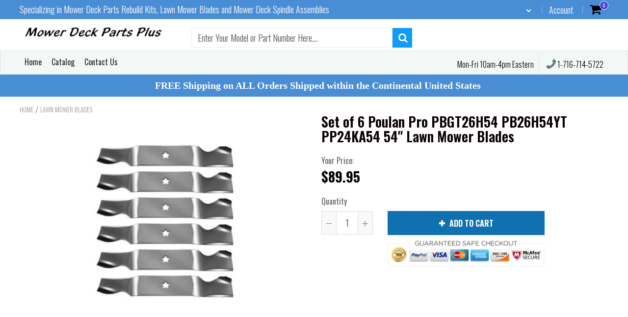

--- FILE ---
content_type: text/html; charset=utf-8
request_url: https://www.mowerdeckpartsplus.com/products/set-of-6-poulan-pro-pbgt26h54-pb26h54yt-pp24ka54-54-lawn-mower-blades
body_size: 29188
content:
<!doctype html>
<!--[if IE 8]><html class="no-js lt-ie9" lang="en"> <![endif]-->
<!--[if IE 9 ]><html class="ie9 no-js"> <![endif]-->
<!--[if (gt IE 9)|!(IE)]><!--> <html class="no-js"> <!--<![endif]-->
<head>
  <meta name="msvalidate.01" content="EB45E24F686E3B830B88F087B90525ED" />
  <meta name="google-site-verification" content="EBBYacNnCzdMxs-RfJ6pCz7DkDqpVK0kqrnvggbupxY" />
  
  <meta charset="utf-8">
  <meta name="robots" content="index, follow">
  <meta http-equiv="X-UA-Compatible" content="IE=edge,chrome=1">
  
  <title>
    Set of 6 Poulan Pro PBGT26H54 PB26H54YT PP24KA54 54&quot; Lawn Mower Blades &ndash; MowerDeckPartsPlus
  </title>
  
  	<meta name="description" content="Poulan Pro PB22H54BF, PB22H54BFX, PB22H54YT, PB22VA54, PB24H54YT, PB24TH54YT, PB24VA54, PB26H54YT, PBGT22H54, PBGT2654, PBGT26H54, PBGT26H55, PBGTGE, PBLGT2654, PBLGT26H54, PP24KA54, PP24VA54 54&quot; Lawn Tractor Mower Blades. Replaces Poulan Pro Part Numbers 532187254, 532187255, 532187256. Set of 6 Lawn Mower Blades">
  
  <script src="//www.mowerdeckpartsplus.com/cdn/shop/t/4/assets/jquery.min.js?v=133785615397654003601533768108"     ></script>
<!--   <script src="https://cdnjs.cloudflare.com/ajax/libs/twitter-bootstrap/3.3.7/js/bootstrap.min.js"></script> -->
    
  <script src="//www.mowerdeckpartsplus.com/cdn/shop/t/4/assets/app.js?v=50277480329086547281533768108"     ></script>
  
  <meta property="og:type" content="product">
  <meta property="og:title" content="Set of 6 Poulan Pro PBGT26H54 PB26H54YT PP24KA54 54&quot; Lawn Mower Blades">
  
    <meta property="og:image" content="http://www.mowerdeckpartsplus.com/cdn/shop/products/11180_700_x_500_c2df86a4-c829-42a2-b314-38ecdbf325a6_600x600.jpg?v=1609685859">
    <meta property="og:image:secure_url" content="https://www.mowerdeckpartsplus.com/cdn/shop/products/11180_700_x_500_c2df86a4-c829-42a2-b314-38ecdbf325a6_600x600.jpg?v=1609685859">
  
  <meta property="og:description" content="Poulan Pro PB22H54BF, PB22H54BFX, PB22H54YT, PB22VA54, PB24H54YT, PB24TH54YT, PB24VA54, PB26H54YT, PBGT22H54, PBGT2654, PBGT26H54, PBGT26H55, PBGTGE, PBLGT2654, PBLGT26H54, PP24KA54, PP24VA54 54&quot; Lawn Tractor Mower Blades Set of 6 Fits Models:PB22H54BF - 96042006000 (2007-11)PB22H54BF - 96042006000 (2008-07)PB22H54BF - 96042006001 (2008-07)PB22H54BF - 96042006002 (2008-12)PB22H54BFX - 96042007000 (2007-12)PB22H54BFX - 96042007000 (2008-06)PB22H54YT - 96042002900 (2006-01)PB22H54YT - 96042002900 (2006)PB22VA54 - 96042015600 (2013-11)PB24H54YT - 96042003900 (2006-12)PB24TH54YT - 96042003900 (2007-02)PB24TH54YT - 96042003900 (2008-07)PB24VA54 - 85042017500 (2014-10)PB24VA54 - 96042017400 (2014-09)PB26H54YT - 96042012700 (2010-12)PB26H54YT - 96042012701 (2011-05)PB26H54YT - 96042012702 (2011-07)PB26H54YT - 96042012703 (2012-08)PB26H54YT - 96042011000 (2009-12)PBGT22H54 - (2006-01)PBGT22H54 - (2006-02)PBGT22H54 - (2006-03)PBGT22H54 - 96042000600 (2006)PBGT22H54 - 96042000601 (2006)PBGT22H54 - 96042000602 (2006)PBGT2654 - 96042017300 (2014-10)PBGT26H54 - 96042011101 (2010-04)PBGT26H54 - 96042012800 (2011-01)PBGT26H54 - 96048002001 (2012-01)PBGT26H54 - 96048002002 (2012-12)PBGT26H54 - (2006-01)PBGT26H54 - (2007-01)PBGT26H54 - 96042011100 (2009-12)PBGT26H54 - 96042011100 (2010-04)PBGT26H54 - 96042000700 (2006)PBGT26H54 - 96042000701 (2006)PBGT26H55 - (2006-02)PBGTGE - (2006-04)PBGTGE - 96042003100 (2006)PBLGT2654 - 96042017200 (2014-10)PBLGT26H54 - 96042014000 (2011-08)PBLGT26H54 - 96042014001 (2012-08)PP24KA54 - 96042019300 (2016-05)PP24VA54 - 96046008000 (2015-08)Made in USABlade SpecsLength: 18-1/2&quot;Width: 3&quot;Thickness: .187&quot;Center Hole: 5 Point StarReplaces Poulan Pro Part Numbers:532187254532187255532187256Shipping:FREE Shipping (Continental United States ONLY)">
  <meta property="og:price:amount" content="89.95">
  <meta property="og:price:currency" content="USD">

<meta property="og:url" content="https://www.mowerdeckpartsplus.com/products/set-of-6-poulan-pro-pbgt26h54-pb26h54yt-pp24ka54-54-lawn-mower-blades">
<link rel="canonical" href="https://www.mowerdeckpartsplus.com/products/set-of-6-poulan-pro-pbgt26h54-pb26h54yt-pp24ka54-54-lawn-mower-blades" />
<meta property="og:site_name" content="MowerDeckPartsPlus">

  <meta name="twitter:site" content="@#">


  <meta name="twitter:card" content="summary">


  <meta name="twitter:title" content="Set of 6 Poulan Pro PBGT26H54 PB26H54YT PP24KA54 54&quot; Lawn Mower Blades">
  <meta name="twitter:description" content="Poulan Pro PB22H54BF, PB22H54BFX, PB22H54YT, PB22VA54, PB24H54YT, PB24TH54YT, PB24VA54, PB26H54YT, PBGT22H54, PBGT2654, PBGT26H54, PBGT26H55, PBGTGE, PBLGT2654, PBLGT26H54, PP24KA54, PP24VA54 54&quot; Lawn">
  <meta name="twitter:image" content="https://www.mowerdeckpartsplus.com/cdn/shop/products/11180_700_x_500_c2df86a4-c829-42a2-b314-38ecdbf325a6_600x600.jpg?v=1609685859">
  <meta name="twitter:image:width" content="600">
  <meta name="twitter:image:height" content="600">

 
  <link rel="canonical" href="https://www.mowerdeckpartsplus.com/products/set-of-6-poulan-pro-pbgt26h54-pb26h54yt-pp24ka54-54-lawn-mower-blades">
  <meta name="viewport" content="width=device-width, initial-scale=1.0, maximum-scale=1.0, user-scalable=no" />
  <meta name="theme-color" content="#119cf5">
  <meta name="author" content="MowerDeckPartsPlus">
  <meta name="HandheldFriendly" content="True" />
  <meta name="MobileOptimized" content="320" /> 

    
  	<link href="https://fonts.googleapis.com/css?family=Oswald:300,400,500,600,700" rel="stylesheet" lazyload />
 
  
  <link href="//www.mowerdeckpartsplus.com/cdn/shop/t/4/assets/timber.scss.css?v=90592993258019719571735644145" rel="stylesheet" type="text/css" media="all" />
  <link href="//www.mowerdeckpartsplus.com/cdn/shop/t/4/assets/vendors.min.css?v=91038032300052781441735644143" rel="stylesheet" type="text/css" media="all" /> 
 
  <script>window.performance && window.performance.mark && window.performance.mark('shopify.content_for_header.start');</script><meta name="google-site-verification" content="EBBYacNnCzdMxs-RfJ6pCz7DkDqpVK0kqrnvggbupxY">
<meta id="shopify-digital-wallet" name="shopify-digital-wallet" content="/8803778675/digital_wallets/dialog">
<meta name="shopify-checkout-api-token" content="9435c3d73d2e5fbc166a4578c6d40c54">
<meta id="in-context-paypal-metadata" data-shop-id="8803778675" data-venmo-supported="true" data-environment="production" data-locale="en_US" data-paypal-v4="true" data-currency="USD">
<link rel="alternate" type="application/json+oembed" href="https://www.mowerdeckpartsplus.com/products/set-of-6-poulan-pro-pbgt26h54-pb26h54yt-pp24ka54-54-lawn-mower-blades.oembed">
<script async="async" src="/checkouts/internal/preloads.js?locale=en-US"></script>
<link rel="preconnect" href="https://shop.app" crossorigin="anonymous">
<script async="async" src="https://shop.app/checkouts/internal/preloads.js?locale=en-US&shop_id=8803778675" crossorigin="anonymous"></script>
<script id="apple-pay-shop-capabilities" type="application/json">{"shopId":8803778675,"countryCode":"US","currencyCode":"USD","merchantCapabilities":["supports3DS"],"merchantId":"gid:\/\/shopify\/Shop\/8803778675","merchantName":"MowerDeckPartsPlus","requiredBillingContactFields":["postalAddress","email"],"requiredShippingContactFields":["postalAddress","email"],"shippingType":"shipping","supportedNetworks":["visa","masterCard","amex","discover","elo","jcb"],"total":{"type":"pending","label":"MowerDeckPartsPlus","amount":"1.00"},"shopifyPaymentsEnabled":true,"supportsSubscriptions":true}</script>
<script id="shopify-features" type="application/json">{"accessToken":"9435c3d73d2e5fbc166a4578c6d40c54","betas":["rich-media-storefront-analytics"],"domain":"www.mowerdeckpartsplus.com","predictiveSearch":true,"shopId":8803778675,"locale":"en"}</script>
<script>var Shopify = Shopify || {};
Shopify.shop = "mowerdeckpartsplus.myshopify.com";
Shopify.locale = "en";
Shopify.currency = {"active":"USD","rate":"1.0"};
Shopify.country = "US";
Shopify.theme = {"name":"shoptimized-5-0-1-final-2","id":28814377075,"schema_name":null,"schema_version":null,"theme_store_id":null,"role":"main"};
Shopify.theme.handle = "null";
Shopify.theme.style = {"id":null,"handle":null};
Shopify.cdnHost = "www.mowerdeckpartsplus.com/cdn";
Shopify.routes = Shopify.routes || {};
Shopify.routes.root = "/";</script>
<script type="module">!function(o){(o.Shopify=o.Shopify||{}).modules=!0}(window);</script>
<script>!function(o){function n(){var o=[];function n(){o.push(Array.prototype.slice.apply(arguments))}return n.q=o,n}var t=o.Shopify=o.Shopify||{};t.loadFeatures=n(),t.autoloadFeatures=n()}(window);</script>
<script>
  window.ShopifyPay = window.ShopifyPay || {};
  window.ShopifyPay.apiHost = "shop.app\/pay";
  window.ShopifyPay.redirectState = null;
</script>
<script id="shop-js-analytics" type="application/json">{"pageType":"product"}</script>
<script defer="defer" async type="module" src="//www.mowerdeckpartsplus.com/cdn/shopifycloud/shop-js/modules/v2/client.init-shop-cart-sync_C5BV16lS.en.esm.js"></script>
<script defer="defer" async type="module" src="//www.mowerdeckpartsplus.com/cdn/shopifycloud/shop-js/modules/v2/chunk.common_CygWptCX.esm.js"></script>
<script type="module">
  await import("//www.mowerdeckpartsplus.com/cdn/shopifycloud/shop-js/modules/v2/client.init-shop-cart-sync_C5BV16lS.en.esm.js");
await import("//www.mowerdeckpartsplus.com/cdn/shopifycloud/shop-js/modules/v2/chunk.common_CygWptCX.esm.js");

  window.Shopify.SignInWithShop?.initShopCartSync?.({"fedCMEnabled":true,"windoidEnabled":true});

</script>
<script defer="defer" async type="module" src="//www.mowerdeckpartsplus.com/cdn/shopifycloud/shop-js/modules/v2/client.payment-terms_CZxnsJam.en.esm.js"></script>
<script defer="defer" async type="module" src="//www.mowerdeckpartsplus.com/cdn/shopifycloud/shop-js/modules/v2/chunk.common_CygWptCX.esm.js"></script>
<script defer="defer" async type="module" src="//www.mowerdeckpartsplus.com/cdn/shopifycloud/shop-js/modules/v2/chunk.modal_D71HUcav.esm.js"></script>
<script type="module">
  await import("//www.mowerdeckpartsplus.com/cdn/shopifycloud/shop-js/modules/v2/client.payment-terms_CZxnsJam.en.esm.js");
await import("//www.mowerdeckpartsplus.com/cdn/shopifycloud/shop-js/modules/v2/chunk.common_CygWptCX.esm.js");
await import("//www.mowerdeckpartsplus.com/cdn/shopifycloud/shop-js/modules/v2/chunk.modal_D71HUcav.esm.js");

  
</script>
<script>
  window.Shopify = window.Shopify || {};
  if (!window.Shopify.featureAssets) window.Shopify.featureAssets = {};
  window.Shopify.featureAssets['shop-js'] = {"shop-cart-sync":["modules/v2/client.shop-cart-sync_ZFArdW7E.en.esm.js","modules/v2/chunk.common_CygWptCX.esm.js"],"init-fed-cm":["modules/v2/client.init-fed-cm_CmiC4vf6.en.esm.js","modules/v2/chunk.common_CygWptCX.esm.js"],"shop-button":["modules/v2/client.shop-button_tlx5R9nI.en.esm.js","modules/v2/chunk.common_CygWptCX.esm.js"],"shop-cash-offers":["modules/v2/client.shop-cash-offers_DOA2yAJr.en.esm.js","modules/v2/chunk.common_CygWptCX.esm.js","modules/v2/chunk.modal_D71HUcav.esm.js"],"init-windoid":["modules/v2/client.init-windoid_sURxWdc1.en.esm.js","modules/v2/chunk.common_CygWptCX.esm.js"],"shop-toast-manager":["modules/v2/client.shop-toast-manager_ClPi3nE9.en.esm.js","modules/v2/chunk.common_CygWptCX.esm.js"],"init-shop-email-lookup-coordinator":["modules/v2/client.init-shop-email-lookup-coordinator_B8hsDcYM.en.esm.js","modules/v2/chunk.common_CygWptCX.esm.js"],"init-shop-cart-sync":["modules/v2/client.init-shop-cart-sync_C5BV16lS.en.esm.js","modules/v2/chunk.common_CygWptCX.esm.js"],"avatar":["modules/v2/client.avatar_BTnouDA3.en.esm.js"],"pay-button":["modules/v2/client.pay-button_FdsNuTd3.en.esm.js","modules/v2/chunk.common_CygWptCX.esm.js"],"init-customer-accounts":["modules/v2/client.init-customer-accounts_DxDtT_ad.en.esm.js","modules/v2/client.shop-login-button_C5VAVYt1.en.esm.js","modules/v2/chunk.common_CygWptCX.esm.js","modules/v2/chunk.modal_D71HUcav.esm.js"],"init-shop-for-new-customer-accounts":["modules/v2/client.init-shop-for-new-customer-accounts_ChsxoAhi.en.esm.js","modules/v2/client.shop-login-button_C5VAVYt1.en.esm.js","modules/v2/chunk.common_CygWptCX.esm.js","modules/v2/chunk.modal_D71HUcav.esm.js"],"shop-login-button":["modules/v2/client.shop-login-button_C5VAVYt1.en.esm.js","modules/v2/chunk.common_CygWptCX.esm.js","modules/v2/chunk.modal_D71HUcav.esm.js"],"init-customer-accounts-sign-up":["modules/v2/client.init-customer-accounts-sign-up_CPSyQ0Tj.en.esm.js","modules/v2/client.shop-login-button_C5VAVYt1.en.esm.js","modules/v2/chunk.common_CygWptCX.esm.js","modules/v2/chunk.modal_D71HUcav.esm.js"],"shop-follow-button":["modules/v2/client.shop-follow-button_Cva4Ekp9.en.esm.js","modules/v2/chunk.common_CygWptCX.esm.js","modules/v2/chunk.modal_D71HUcav.esm.js"],"checkout-modal":["modules/v2/client.checkout-modal_BPM8l0SH.en.esm.js","modules/v2/chunk.common_CygWptCX.esm.js","modules/v2/chunk.modal_D71HUcav.esm.js"],"lead-capture":["modules/v2/client.lead-capture_Bi8yE_yS.en.esm.js","modules/v2/chunk.common_CygWptCX.esm.js","modules/v2/chunk.modal_D71HUcav.esm.js"],"shop-login":["modules/v2/client.shop-login_D6lNrXab.en.esm.js","modules/v2/chunk.common_CygWptCX.esm.js","modules/v2/chunk.modal_D71HUcav.esm.js"],"payment-terms":["modules/v2/client.payment-terms_CZxnsJam.en.esm.js","modules/v2/chunk.common_CygWptCX.esm.js","modules/v2/chunk.modal_D71HUcav.esm.js"]};
</script>
<script>(function() {
  var isLoaded = false;
  function asyncLoad() {
    if (isLoaded) return;
    isLoaded = true;
    var urls = ["https:\/\/storage.googleapis.com\/bsf-bing-scripts\/bing-uet-tags\/mowerdeckpartsplus.js?1636649736\u0026shop=mowerdeckpartsplus.myshopify.com"];
    for (var i = 0; i < urls.length; i++) {
      var s = document.createElement('script');
      s.type = 'text/javascript';
      s.async = true;
      s.src = urls[i];
      var x = document.getElementsByTagName('script')[0];
      x.parentNode.insertBefore(s, x);
    }
  };
  if(window.attachEvent) {
    window.attachEvent('onload', asyncLoad);
  } else {
    window.addEventListener('load', asyncLoad, false);
  }
})();</script>
<script id="__st">var __st={"a":8803778675,"offset":-18000,"reqid":"82bacd1a-4cd6-4362-bfa7-1cb4f32161ea-1768750437","pageurl":"www.mowerdeckpartsplus.com\/products\/set-of-6-poulan-pro-pbgt26h54-pb26h54yt-pp24ka54-54-lawn-mower-blades","u":"4e1d47d51f9b","p":"product","rtyp":"product","rid":1870248476787};</script>
<script>window.ShopifyPaypalV4VisibilityTracking = true;</script>
<script id="captcha-bootstrap">!function(){'use strict';const t='contact',e='account',n='new_comment',o=[[t,t],['blogs',n],['comments',n],[t,'customer']],c=[[e,'customer_login'],[e,'guest_login'],[e,'recover_customer_password'],[e,'create_customer']],r=t=>t.map((([t,e])=>`form[action*='/${t}']:not([data-nocaptcha='true']) input[name='form_type'][value='${e}']`)).join(','),a=t=>()=>t?[...document.querySelectorAll(t)].map((t=>t.form)):[];function s(){const t=[...o],e=r(t);return a(e)}const i='password',u='form_key',d=['recaptcha-v3-token','g-recaptcha-response','h-captcha-response',i],f=()=>{try{return window.sessionStorage}catch{return}},m='__shopify_v',_=t=>t.elements[u];function p(t,e,n=!1){try{const o=window.sessionStorage,c=JSON.parse(o.getItem(e)),{data:r}=function(t){const{data:e,action:n}=t;return t[m]||n?{data:e,action:n}:{data:t,action:n}}(c);for(const[e,n]of Object.entries(r))t.elements[e]&&(t.elements[e].value=n);n&&o.removeItem(e)}catch(o){console.error('form repopulation failed',{error:o})}}const l='form_type',E='cptcha';function T(t){t.dataset[E]=!0}const w=window,h=w.document,L='Shopify',v='ce_forms',y='captcha';let A=!1;((t,e)=>{const n=(g='f06e6c50-85a8-45c8-87d0-21a2b65856fe',I='https://cdn.shopify.com/shopifycloud/storefront-forms-hcaptcha/ce_storefront_forms_captcha_hcaptcha.v1.5.2.iife.js',D={infoText:'Protected by hCaptcha',privacyText:'Privacy',termsText:'Terms'},(t,e,n)=>{const o=w[L][v],c=o.bindForm;if(c)return c(t,g,e,D).then(n);var r;o.q.push([[t,g,e,D],n]),r=I,A||(h.body.append(Object.assign(h.createElement('script'),{id:'captcha-provider',async:!0,src:r})),A=!0)});var g,I,D;w[L]=w[L]||{},w[L][v]=w[L][v]||{},w[L][v].q=[],w[L][y]=w[L][y]||{},w[L][y].protect=function(t,e){n(t,void 0,e),T(t)},Object.freeze(w[L][y]),function(t,e,n,w,h,L){const[v,y,A,g]=function(t,e,n){const i=e?o:[],u=t?c:[],d=[...i,...u],f=r(d),m=r(i),_=r(d.filter((([t,e])=>n.includes(e))));return[a(f),a(m),a(_),s()]}(w,h,L),I=t=>{const e=t.target;return e instanceof HTMLFormElement?e:e&&e.form},D=t=>v().includes(t);t.addEventListener('submit',(t=>{const e=I(t);if(!e)return;const n=D(e)&&!e.dataset.hcaptchaBound&&!e.dataset.recaptchaBound,o=_(e),c=g().includes(e)&&(!o||!o.value);(n||c)&&t.preventDefault(),c&&!n&&(function(t){try{if(!f())return;!function(t){const e=f();if(!e)return;const n=_(t);if(!n)return;const o=n.value;o&&e.removeItem(o)}(t);const e=Array.from(Array(32),(()=>Math.random().toString(36)[2])).join('');!function(t,e){_(t)||t.append(Object.assign(document.createElement('input'),{type:'hidden',name:u})),t.elements[u].value=e}(t,e),function(t,e){const n=f();if(!n)return;const o=[...t.querySelectorAll(`input[type='${i}']`)].map((({name:t})=>t)),c=[...d,...o],r={};for(const[a,s]of new FormData(t).entries())c.includes(a)||(r[a]=s);n.setItem(e,JSON.stringify({[m]:1,action:t.action,data:r}))}(t,e)}catch(e){console.error('failed to persist form',e)}}(e),e.submit())}));const S=(t,e)=>{t&&!t.dataset[E]&&(n(t,e.some((e=>e===t))),T(t))};for(const o of['focusin','change'])t.addEventListener(o,(t=>{const e=I(t);D(e)&&S(e,y())}));const B=e.get('form_key'),M=e.get(l),P=B&&M;t.addEventListener('DOMContentLoaded',(()=>{const t=y();if(P)for(const e of t)e.elements[l].value===M&&p(e,B);[...new Set([...A(),...v().filter((t=>'true'===t.dataset.shopifyCaptcha))])].forEach((e=>S(e,t)))}))}(h,new URLSearchParams(w.location.search),n,t,e,['guest_login'])})(!0,!0)}();</script>
<script integrity="sha256-4kQ18oKyAcykRKYeNunJcIwy7WH5gtpwJnB7kiuLZ1E=" data-source-attribution="shopify.loadfeatures" defer="defer" src="//www.mowerdeckpartsplus.com/cdn/shopifycloud/storefront/assets/storefront/load_feature-a0a9edcb.js" crossorigin="anonymous"></script>
<script crossorigin="anonymous" defer="defer" src="//www.mowerdeckpartsplus.com/cdn/shopifycloud/storefront/assets/shopify_pay/storefront-65b4c6d7.js?v=20250812"></script>
<script data-source-attribution="shopify.dynamic_checkout.dynamic.init">var Shopify=Shopify||{};Shopify.PaymentButton=Shopify.PaymentButton||{isStorefrontPortableWallets:!0,init:function(){window.Shopify.PaymentButton.init=function(){};var t=document.createElement("script");t.src="https://www.mowerdeckpartsplus.com/cdn/shopifycloud/portable-wallets/latest/portable-wallets.en.js",t.type="module",document.head.appendChild(t)}};
</script>
<script data-source-attribution="shopify.dynamic_checkout.buyer_consent">
  function portableWalletsHideBuyerConsent(e){var t=document.getElementById("shopify-buyer-consent"),n=document.getElementById("shopify-subscription-policy-button");t&&n&&(t.classList.add("hidden"),t.setAttribute("aria-hidden","true"),n.removeEventListener("click",e))}function portableWalletsShowBuyerConsent(e){var t=document.getElementById("shopify-buyer-consent"),n=document.getElementById("shopify-subscription-policy-button");t&&n&&(t.classList.remove("hidden"),t.removeAttribute("aria-hidden"),n.addEventListener("click",e))}window.Shopify?.PaymentButton&&(window.Shopify.PaymentButton.hideBuyerConsent=portableWalletsHideBuyerConsent,window.Shopify.PaymentButton.showBuyerConsent=portableWalletsShowBuyerConsent);
</script>
<script data-source-attribution="shopify.dynamic_checkout.cart.bootstrap">document.addEventListener("DOMContentLoaded",(function(){function t(){return document.querySelector("shopify-accelerated-checkout-cart, shopify-accelerated-checkout")}if(t())Shopify.PaymentButton.init();else{new MutationObserver((function(e,n){t()&&(Shopify.PaymentButton.init(),n.disconnect())})).observe(document.body,{childList:!0,subtree:!0})}}));
</script>
<link id="shopify-accelerated-checkout-styles" rel="stylesheet" media="screen" href="https://www.mowerdeckpartsplus.com/cdn/shopifycloud/portable-wallets/latest/accelerated-checkout-backwards-compat.css" crossorigin="anonymous">
<style id="shopify-accelerated-checkout-cart">
        #shopify-buyer-consent {
  margin-top: 1em;
  display: inline-block;
  width: 100%;
}

#shopify-buyer-consent.hidden {
  display: none;
}

#shopify-subscription-policy-button {
  background: none;
  border: none;
  padding: 0;
  text-decoration: underline;
  font-size: inherit;
  cursor: pointer;
}

#shopify-subscription-policy-button::before {
  box-shadow: none;
}

      </style>

<script>window.performance && window.performance.mark && window.performance.mark('shopify.content_for_header.end');</script><script id="shop-promise-product" type="application/json">
  {
    "productId": "1870248476787",
    "variantId": "18049186103411"
  }
</script>
<script id="shop-promise-features" type="application/json">
  {
    "supportedPromiseBrands": ["shop_promise"],
    "f_b9ba94d16a7d18ccd91d68be01e37df6": false,
    "f_d6a5ed9e446fe634f81a0afc12242e13": true,
    "f_85e460659f2e1fdd04f763b1587427a4": false
  }
</script>
<script fetchpriority="high" defer="defer" src="https://www.mowerdeckpartsplus.com/cdn/shopifycloud/shop-promise-pdp/prod/shop_promise_pdp.js?v=1" data-source-attribution="shopify.shop-promise-pdp" crossorigin="anonymous"></script>

 
  
<!--[if lt IE 9]>
<script src="//www.mowerdeckpartsplus.com/cdn/shop/t/4/assets/html5shiv.min.js?v=82288979872422875571533768035" type="text/javascript"></script>
<script src="//www.mowerdeckpartsplus.com/cdn/shop/t/4/assets/respond.min.js?v=52248677837542619231533768066" type="text/javascript"></script>
<link href="//www.mowerdeckpartsplus.com/cdn/shop/t/4/assets/respond-proxy.html" id="respond-proxy" rel="respond-proxy" />
<link href="//www.mowerdeckpartsplus.com/search?q=f5ec41d88413811a626aeca3d3cfdcf6" id="respond-redirect" rel="respond-redirect" />
<script src="//www.mowerdeckpartsplus.com/search?q=f5ec41d88413811a626aeca3d3cfdcf6" type="text/javascript"></script>
<![endif]-->


 
 
  
    <script src="//www.mowerdeckpartsplus.com/cdn/shopifycloud/storefront/assets/themes_support/shopify_common-5f594365.js" type="text/javascript"></script>
  
    
  
  
  
  
  
  
  
  

  
  
  	
  
  
  	
  
  
  	
  
  
  <script>
    if ((typeof window) === 'undefined') { window = {}; }
    window.money_format = "${{amount}}";
    window.money_default = "USD";
    window.template = "product";
  </script>
   
   <script src="//www.mowerdeckpartsplus.com/cdn/shop/t/4/assets/jquery.redcountdown.js?v=76360960752795563901533768108"    ></script>
<script src="https://cdnjs.cloudflare.com/ajax/libs/jQuery-Knob/1.2.13/jquery.knob.min.js"   ></script>
<script src="https://cdnjs.cloudflare.com/ajax/libs/jquery-throttle-debounce/1.1/jquery.ba-throttle-debounce.min.js"   ></script>

 
  
  


  <script>
    
    
    
    var gsf_conversion_data = {page_type : 'product', event : 'view_item', data : {product_data : [{variant_id : 18049186103411, product_id : 1870248476787, name : "Set of 6 Poulan Pro PBGT26H54 PB26H54YT PP24KA54 54&quot; Lawn Mower Blades", price : "89.95", currency : "USD", sku : "POU11180", brand : "MowerDeckPartsPlus", variant : "Default Title", category : "Lawn Mower Blades"}], total_price : "89.95"}};
    
</script> 
  <script defer type="application/javascript" src="https://tracker.clickguard.com/s/acchxDH5EQRTd/astR6lwo2sc2v"></script>
<link href="https://monorail-edge.shopifysvc.com" rel="dns-prefetch">
<script>(function(){if ("sendBeacon" in navigator && "performance" in window) {try {var session_token_from_headers = performance.getEntriesByType('navigation')[0].serverTiming.find(x => x.name == '_s').description;} catch {var session_token_from_headers = undefined;}var session_cookie_matches = document.cookie.match(/_shopify_s=([^;]*)/);var session_token_from_cookie = session_cookie_matches && session_cookie_matches.length === 2 ? session_cookie_matches[1] : "";var session_token = session_token_from_headers || session_token_from_cookie || "";function handle_abandonment_event(e) {var entries = performance.getEntries().filter(function(entry) {return /monorail-edge.shopifysvc.com/.test(entry.name);});if (!window.abandonment_tracked && entries.length === 0) {window.abandonment_tracked = true;var currentMs = Date.now();var navigation_start = performance.timing.navigationStart;var payload = {shop_id: 8803778675,url: window.location.href,navigation_start,duration: currentMs - navigation_start,session_token,page_type: "product"};window.navigator.sendBeacon("https://monorail-edge.shopifysvc.com/v1/produce", JSON.stringify({schema_id: "online_store_buyer_site_abandonment/1.1",payload: payload,metadata: {event_created_at_ms: currentMs,event_sent_at_ms: currentMs}}));}}window.addEventListener('pagehide', handle_abandonment_event);}}());</script>
<script id="web-pixels-manager-setup">(function e(e,d,r,n,o){if(void 0===o&&(o={}),!Boolean(null===(a=null===(i=window.Shopify)||void 0===i?void 0:i.analytics)||void 0===a?void 0:a.replayQueue)){var i,a;window.Shopify=window.Shopify||{};var t=window.Shopify;t.analytics=t.analytics||{};var s=t.analytics;s.replayQueue=[],s.publish=function(e,d,r){return s.replayQueue.push([e,d,r]),!0};try{self.performance.mark("wpm:start")}catch(e){}var l=function(){var e={modern:/Edge?\/(1{2}[4-9]|1[2-9]\d|[2-9]\d{2}|\d{4,})\.\d+(\.\d+|)|Firefox\/(1{2}[4-9]|1[2-9]\d|[2-9]\d{2}|\d{4,})\.\d+(\.\d+|)|Chrom(ium|e)\/(9{2}|\d{3,})\.\d+(\.\d+|)|(Maci|X1{2}).+ Version\/(15\.\d+|(1[6-9]|[2-9]\d|\d{3,})\.\d+)([,.]\d+|)( \(\w+\)|)( Mobile\/\w+|) Safari\/|Chrome.+OPR\/(9{2}|\d{3,})\.\d+\.\d+|(CPU[ +]OS|iPhone[ +]OS|CPU[ +]iPhone|CPU IPhone OS|CPU iPad OS)[ +]+(15[._]\d+|(1[6-9]|[2-9]\d|\d{3,})[._]\d+)([._]\d+|)|Android:?[ /-](13[3-9]|1[4-9]\d|[2-9]\d{2}|\d{4,})(\.\d+|)(\.\d+|)|Android.+Firefox\/(13[5-9]|1[4-9]\d|[2-9]\d{2}|\d{4,})\.\d+(\.\d+|)|Android.+Chrom(ium|e)\/(13[3-9]|1[4-9]\d|[2-9]\d{2}|\d{4,})\.\d+(\.\d+|)|SamsungBrowser\/([2-9]\d|\d{3,})\.\d+/,legacy:/Edge?\/(1[6-9]|[2-9]\d|\d{3,})\.\d+(\.\d+|)|Firefox\/(5[4-9]|[6-9]\d|\d{3,})\.\d+(\.\d+|)|Chrom(ium|e)\/(5[1-9]|[6-9]\d|\d{3,})\.\d+(\.\d+|)([\d.]+$|.*Safari\/(?![\d.]+ Edge\/[\d.]+$))|(Maci|X1{2}).+ Version\/(10\.\d+|(1[1-9]|[2-9]\d|\d{3,})\.\d+)([,.]\d+|)( \(\w+\)|)( Mobile\/\w+|) Safari\/|Chrome.+OPR\/(3[89]|[4-9]\d|\d{3,})\.\d+\.\d+|(CPU[ +]OS|iPhone[ +]OS|CPU[ +]iPhone|CPU IPhone OS|CPU iPad OS)[ +]+(10[._]\d+|(1[1-9]|[2-9]\d|\d{3,})[._]\d+)([._]\d+|)|Android:?[ /-](13[3-9]|1[4-9]\d|[2-9]\d{2}|\d{4,})(\.\d+|)(\.\d+|)|Mobile Safari.+OPR\/([89]\d|\d{3,})\.\d+\.\d+|Android.+Firefox\/(13[5-9]|1[4-9]\d|[2-9]\d{2}|\d{4,})\.\d+(\.\d+|)|Android.+Chrom(ium|e)\/(13[3-9]|1[4-9]\d|[2-9]\d{2}|\d{4,})\.\d+(\.\d+|)|Android.+(UC? ?Browser|UCWEB|U3)[ /]?(15\.([5-9]|\d{2,})|(1[6-9]|[2-9]\d|\d{3,})\.\d+)\.\d+|SamsungBrowser\/(5\.\d+|([6-9]|\d{2,})\.\d+)|Android.+MQ{2}Browser\/(14(\.(9|\d{2,})|)|(1[5-9]|[2-9]\d|\d{3,})(\.\d+|))(\.\d+|)|K[Aa][Ii]OS\/(3\.\d+|([4-9]|\d{2,})\.\d+)(\.\d+|)/},d=e.modern,r=e.legacy,n=navigator.userAgent;return n.match(d)?"modern":n.match(r)?"legacy":"unknown"}(),u="modern"===l?"modern":"legacy",c=(null!=n?n:{modern:"",legacy:""})[u],f=function(e){return[e.baseUrl,"/wpm","/b",e.hashVersion,"modern"===e.buildTarget?"m":"l",".js"].join("")}({baseUrl:d,hashVersion:r,buildTarget:u}),m=function(e){var d=e.version,r=e.bundleTarget,n=e.surface,o=e.pageUrl,i=e.monorailEndpoint;return{emit:function(e){var a=e.status,t=e.errorMsg,s=(new Date).getTime(),l=JSON.stringify({metadata:{event_sent_at_ms:s},events:[{schema_id:"web_pixels_manager_load/3.1",payload:{version:d,bundle_target:r,page_url:o,status:a,surface:n,error_msg:t},metadata:{event_created_at_ms:s}}]});if(!i)return console&&console.warn&&console.warn("[Web Pixels Manager] No Monorail endpoint provided, skipping logging."),!1;try{return self.navigator.sendBeacon.bind(self.navigator)(i,l)}catch(e){}var u=new XMLHttpRequest;try{return u.open("POST",i,!0),u.setRequestHeader("Content-Type","text/plain"),u.send(l),!0}catch(e){return console&&console.warn&&console.warn("[Web Pixels Manager] Got an unhandled error while logging to Monorail."),!1}}}}({version:r,bundleTarget:l,surface:e.surface,pageUrl:self.location.href,monorailEndpoint:e.monorailEndpoint});try{o.browserTarget=l,function(e){var d=e.src,r=e.async,n=void 0===r||r,o=e.onload,i=e.onerror,a=e.sri,t=e.scriptDataAttributes,s=void 0===t?{}:t,l=document.createElement("script"),u=document.querySelector("head"),c=document.querySelector("body");if(l.async=n,l.src=d,a&&(l.integrity=a,l.crossOrigin="anonymous"),s)for(var f in s)if(Object.prototype.hasOwnProperty.call(s,f))try{l.dataset[f]=s[f]}catch(e){}if(o&&l.addEventListener("load",o),i&&l.addEventListener("error",i),u)u.appendChild(l);else{if(!c)throw new Error("Did not find a head or body element to append the script");c.appendChild(l)}}({src:f,async:!0,onload:function(){if(!function(){var e,d;return Boolean(null===(d=null===(e=window.Shopify)||void 0===e?void 0:e.analytics)||void 0===d?void 0:d.initialized)}()){var d=window.webPixelsManager.init(e)||void 0;if(d){var r=window.Shopify.analytics;r.replayQueue.forEach((function(e){var r=e[0],n=e[1],o=e[2];d.publishCustomEvent(r,n,o)})),r.replayQueue=[],r.publish=d.publishCustomEvent,r.visitor=d.visitor,r.initialized=!0}}},onerror:function(){return m.emit({status:"failed",errorMsg:"".concat(f," has failed to load")})},sri:function(e){var d=/^sha384-[A-Za-z0-9+/=]+$/;return"string"==typeof e&&d.test(e)}(c)?c:"",scriptDataAttributes:o}),m.emit({status:"loading"})}catch(e){m.emit({status:"failed",errorMsg:(null==e?void 0:e.message)||"Unknown error"})}}})({shopId: 8803778675,storefrontBaseUrl: "https://www.mowerdeckpartsplus.com",extensionsBaseUrl: "https://extensions.shopifycdn.com/cdn/shopifycloud/web-pixels-manager",monorailEndpoint: "https://monorail-edge.shopifysvc.com/unstable/produce_batch",surface: "storefront-renderer",enabledBetaFlags: ["2dca8a86"],webPixelsConfigList: [{"id":"1422164083","configuration":"{\"account_ID\":\"26365\",\"google_analytics_tracking_tag\":\"1\",\"measurement_id\":\"2\",\"api_secret\":\"3\",\"shop_settings\":\"{\\\"custom_pixel_script\\\":\\\"https:\\\\\\\/\\\\\\\/storage.googleapis.com\\\\\\\/gsf-scripts\\\\\\\/custom-pixels\\\\\\\/mowerdeckpartsplus.js\\\"}\"}","eventPayloadVersion":"v1","runtimeContext":"LAX","scriptVersion":"c6b888297782ed4a1cba19cda43d6625","type":"APP","apiClientId":1558137,"privacyPurposes":[],"dataSharingAdjustments":{"protectedCustomerApprovalScopes":["read_customer_address","read_customer_email","read_customer_name","read_customer_personal_data","read_customer_phone"]}},{"id":"429228147","configuration":"{\"config\":\"{\\\"pixel_id\\\":\\\"G-N3BX1V6XV9\\\",\\\"google_tag_ids\\\":[\\\"G-N3BX1V6XV9\\\",\\\"GT-5TC44KL\\\"],\\\"target_country\\\":\\\"US\\\",\\\"gtag_events\\\":[{\\\"type\\\":\\\"begin_checkout\\\",\\\"action_label\\\":\\\"G-N3BX1V6XV9\\\"},{\\\"type\\\":\\\"search\\\",\\\"action_label\\\":\\\"G-N3BX1V6XV9\\\"},{\\\"type\\\":\\\"view_item\\\",\\\"action_label\\\":[\\\"G-N3BX1V6XV9\\\",\\\"MC-7VRNGRQK6K\\\"]},{\\\"type\\\":\\\"purchase\\\",\\\"action_label\\\":[\\\"G-N3BX1V6XV9\\\",\\\"MC-7VRNGRQK6K\\\"]},{\\\"type\\\":\\\"page_view\\\",\\\"action_label\\\":[\\\"G-N3BX1V6XV9\\\",\\\"MC-7VRNGRQK6K\\\"]},{\\\"type\\\":\\\"add_payment_info\\\",\\\"action_label\\\":\\\"G-N3BX1V6XV9\\\"},{\\\"type\\\":\\\"add_to_cart\\\",\\\"action_label\\\":\\\"G-N3BX1V6XV9\\\"}],\\\"enable_monitoring_mode\\\":false}\"}","eventPayloadVersion":"v1","runtimeContext":"OPEN","scriptVersion":"b2a88bafab3e21179ed38636efcd8a93","type":"APP","apiClientId":1780363,"privacyPurposes":[],"dataSharingAdjustments":{"protectedCustomerApprovalScopes":["read_customer_address","read_customer_email","read_customer_name","read_customer_personal_data","read_customer_phone"]}},{"id":"shopify-app-pixel","configuration":"{}","eventPayloadVersion":"v1","runtimeContext":"STRICT","scriptVersion":"0450","apiClientId":"shopify-pixel","type":"APP","privacyPurposes":["ANALYTICS","MARKETING"]},{"id":"shopify-custom-pixel","eventPayloadVersion":"v1","runtimeContext":"LAX","scriptVersion":"0450","apiClientId":"shopify-pixel","type":"CUSTOM","privacyPurposes":["ANALYTICS","MARKETING"]}],isMerchantRequest: false,initData: {"shop":{"name":"MowerDeckPartsPlus","paymentSettings":{"currencyCode":"USD"},"myshopifyDomain":"mowerdeckpartsplus.myshopify.com","countryCode":"US","storefrontUrl":"https:\/\/www.mowerdeckpartsplus.com"},"customer":null,"cart":null,"checkout":null,"productVariants":[{"price":{"amount":89.95,"currencyCode":"USD"},"product":{"title":"Set of 6 Poulan Pro PBGT26H54 PB26H54YT PP24KA54 54\" Lawn Mower Blades","vendor":"MowerDeckPartsPlus","id":"1870248476787","untranslatedTitle":"Set of 6 Poulan Pro PBGT26H54 PB26H54YT PP24KA54 54\" Lawn Mower Blades","url":"\/products\/set-of-6-poulan-pro-pbgt26h54-pb26h54yt-pp24ka54-54-lawn-mower-blades","type":"Lawn Mower Blades"},"id":"18049186103411","image":{"src":"\/\/www.mowerdeckpartsplus.com\/cdn\/shop\/products\/11180_700_x_500_c2df86a4-c829-42a2-b314-38ecdbf325a6.jpg?v=1609685859"},"sku":"POU11180","title":"Default Title","untranslatedTitle":"Default Title"}],"purchasingCompany":null},},"https://www.mowerdeckpartsplus.com/cdn","fcfee988w5aeb613cpc8e4bc33m6693e112",{"modern":"","legacy":""},{"shopId":"8803778675","storefrontBaseUrl":"https:\/\/www.mowerdeckpartsplus.com","extensionBaseUrl":"https:\/\/extensions.shopifycdn.com\/cdn\/shopifycloud\/web-pixels-manager","surface":"storefront-renderer","enabledBetaFlags":"[\"2dca8a86\"]","isMerchantRequest":"false","hashVersion":"fcfee988w5aeb613cpc8e4bc33m6693e112","publish":"custom","events":"[[\"page_viewed\",{}],[\"product_viewed\",{\"productVariant\":{\"price\":{\"amount\":89.95,\"currencyCode\":\"USD\"},\"product\":{\"title\":\"Set of 6 Poulan Pro PBGT26H54 PB26H54YT PP24KA54 54\\\" Lawn Mower Blades\",\"vendor\":\"MowerDeckPartsPlus\",\"id\":\"1870248476787\",\"untranslatedTitle\":\"Set of 6 Poulan Pro PBGT26H54 PB26H54YT PP24KA54 54\\\" Lawn Mower Blades\",\"url\":\"\/products\/set-of-6-poulan-pro-pbgt26h54-pb26h54yt-pp24ka54-54-lawn-mower-blades\",\"type\":\"Lawn Mower Blades\"},\"id\":\"18049186103411\",\"image\":{\"src\":\"\/\/www.mowerdeckpartsplus.com\/cdn\/shop\/products\/11180_700_x_500_c2df86a4-c829-42a2-b314-38ecdbf325a6.jpg?v=1609685859\"},\"sku\":\"POU11180\",\"title\":\"Default Title\",\"untranslatedTitle\":\"Default Title\"}}]]"});</script><script>
  window.ShopifyAnalytics = window.ShopifyAnalytics || {};
  window.ShopifyAnalytics.meta = window.ShopifyAnalytics.meta || {};
  window.ShopifyAnalytics.meta.currency = 'USD';
  var meta = {"product":{"id":1870248476787,"gid":"gid:\/\/shopify\/Product\/1870248476787","vendor":"MowerDeckPartsPlus","type":"Lawn Mower Blades","handle":"set-of-6-poulan-pro-pbgt26h54-pb26h54yt-pp24ka54-54-lawn-mower-blades","variants":[{"id":18049186103411,"price":8995,"name":"Set of 6 Poulan Pro PBGT26H54 PB26H54YT PP24KA54 54\" Lawn Mower Blades","public_title":null,"sku":"POU11180"}],"remote":false},"page":{"pageType":"product","resourceType":"product","resourceId":1870248476787,"requestId":"82bacd1a-4cd6-4362-bfa7-1cb4f32161ea-1768750437"}};
  for (var attr in meta) {
    window.ShopifyAnalytics.meta[attr] = meta[attr];
  }
</script>
<script class="analytics">
  (function () {
    var customDocumentWrite = function(content) {
      var jquery = null;

      if (window.jQuery) {
        jquery = window.jQuery;
      } else if (window.Checkout && window.Checkout.$) {
        jquery = window.Checkout.$;
      }

      if (jquery) {
        jquery('body').append(content);
      }
    };

    var hasLoggedConversion = function(token) {
      if (token) {
        return document.cookie.indexOf('loggedConversion=' + token) !== -1;
      }
      return false;
    }

    var setCookieIfConversion = function(token) {
      if (token) {
        var twoMonthsFromNow = new Date(Date.now());
        twoMonthsFromNow.setMonth(twoMonthsFromNow.getMonth() + 2);

        document.cookie = 'loggedConversion=' + token + '; expires=' + twoMonthsFromNow;
      }
    }

    var trekkie = window.ShopifyAnalytics.lib = window.trekkie = window.trekkie || [];
    if (trekkie.integrations) {
      return;
    }
    trekkie.methods = [
      'identify',
      'page',
      'ready',
      'track',
      'trackForm',
      'trackLink'
    ];
    trekkie.factory = function(method) {
      return function() {
        var args = Array.prototype.slice.call(arguments);
        args.unshift(method);
        trekkie.push(args);
        return trekkie;
      };
    };
    for (var i = 0; i < trekkie.methods.length; i++) {
      var key = trekkie.methods[i];
      trekkie[key] = trekkie.factory(key);
    }
    trekkie.load = function(config) {
      trekkie.config = config || {};
      trekkie.config.initialDocumentCookie = document.cookie;
      var first = document.getElementsByTagName('script')[0];
      var script = document.createElement('script');
      script.type = 'text/javascript';
      script.onerror = function(e) {
        var scriptFallback = document.createElement('script');
        scriptFallback.type = 'text/javascript';
        scriptFallback.onerror = function(error) {
                var Monorail = {
      produce: function produce(monorailDomain, schemaId, payload) {
        var currentMs = new Date().getTime();
        var event = {
          schema_id: schemaId,
          payload: payload,
          metadata: {
            event_created_at_ms: currentMs,
            event_sent_at_ms: currentMs
          }
        };
        return Monorail.sendRequest("https://" + monorailDomain + "/v1/produce", JSON.stringify(event));
      },
      sendRequest: function sendRequest(endpointUrl, payload) {
        // Try the sendBeacon API
        if (window && window.navigator && typeof window.navigator.sendBeacon === 'function' && typeof window.Blob === 'function' && !Monorail.isIos12()) {
          var blobData = new window.Blob([payload], {
            type: 'text/plain'
          });

          if (window.navigator.sendBeacon(endpointUrl, blobData)) {
            return true;
          } // sendBeacon was not successful

        } // XHR beacon

        var xhr = new XMLHttpRequest();

        try {
          xhr.open('POST', endpointUrl);
          xhr.setRequestHeader('Content-Type', 'text/plain');
          xhr.send(payload);
        } catch (e) {
          console.log(e);
        }

        return false;
      },
      isIos12: function isIos12() {
        return window.navigator.userAgent.lastIndexOf('iPhone; CPU iPhone OS 12_') !== -1 || window.navigator.userAgent.lastIndexOf('iPad; CPU OS 12_') !== -1;
      }
    };
    Monorail.produce('monorail-edge.shopifysvc.com',
      'trekkie_storefront_load_errors/1.1',
      {shop_id: 8803778675,
      theme_id: 28814377075,
      app_name: "storefront",
      context_url: window.location.href,
      source_url: "//www.mowerdeckpartsplus.com/cdn/s/trekkie.storefront.cd680fe47e6c39ca5d5df5f0a32d569bc48c0f27.min.js"});

        };
        scriptFallback.async = true;
        scriptFallback.src = '//www.mowerdeckpartsplus.com/cdn/s/trekkie.storefront.cd680fe47e6c39ca5d5df5f0a32d569bc48c0f27.min.js';
        first.parentNode.insertBefore(scriptFallback, first);
      };
      script.async = true;
      script.src = '//www.mowerdeckpartsplus.com/cdn/s/trekkie.storefront.cd680fe47e6c39ca5d5df5f0a32d569bc48c0f27.min.js';
      first.parentNode.insertBefore(script, first);
    };
    trekkie.load(
      {"Trekkie":{"appName":"storefront","development":false,"defaultAttributes":{"shopId":8803778675,"isMerchantRequest":null,"themeId":28814377075,"themeCityHash":"6590101343642965101","contentLanguage":"en","currency":"USD","eventMetadataId":"91bec3d8-4a72-44ad-a398-3087bf2ab6a6"},"isServerSideCookieWritingEnabled":true,"monorailRegion":"shop_domain","enabledBetaFlags":["65f19447"]},"Session Attribution":{},"S2S":{"facebookCapiEnabled":false,"source":"trekkie-storefront-renderer","apiClientId":580111}}
    );

    var loaded = false;
    trekkie.ready(function() {
      if (loaded) return;
      loaded = true;

      window.ShopifyAnalytics.lib = window.trekkie;

      var originalDocumentWrite = document.write;
      document.write = customDocumentWrite;
      try { window.ShopifyAnalytics.merchantGoogleAnalytics.call(this); } catch(error) {};
      document.write = originalDocumentWrite;

      window.ShopifyAnalytics.lib.page(null,{"pageType":"product","resourceType":"product","resourceId":1870248476787,"requestId":"82bacd1a-4cd6-4362-bfa7-1cb4f32161ea-1768750437","shopifyEmitted":true});

      var match = window.location.pathname.match(/checkouts\/(.+)\/(thank_you|post_purchase)/)
      var token = match? match[1]: undefined;
      if (!hasLoggedConversion(token)) {
        setCookieIfConversion(token);
        window.ShopifyAnalytics.lib.track("Viewed Product",{"currency":"USD","variantId":18049186103411,"productId":1870248476787,"productGid":"gid:\/\/shopify\/Product\/1870248476787","name":"Set of 6 Poulan Pro PBGT26H54 PB26H54YT PP24KA54 54\" Lawn Mower Blades","price":"89.95","sku":"POU11180","brand":"MowerDeckPartsPlus","variant":null,"category":"Lawn Mower Blades","nonInteraction":true,"remote":false},undefined,undefined,{"shopifyEmitted":true});
      window.ShopifyAnalytics.lib.track("monorail:\/\/trekkie_storefront_viewed_product\/1.1",{"currency":"USD","variantId":18049186103411,"productId":1870248476787,"productGid":"gid:\/\/shopify\/Product\/1870248476787","name":"Set of 6 Poulan Pro PBGT26H54 PB26H54YT PP24KA54 54\" Lawn Mower Blades","price":"89.95","sku":"POU11180","brand":"MowerDeckPartsPlus","variant":null,"category":"Lawn Mower Blades","nonInteraction":true,"remote":false,"referer":"https:\/\/www.mowerdeckpartsplus.com\/products\/set-of-6-poulan-pro-pbgt26h54-pb26h54yt-pp24ka54-54-lawn-mower-blades"});
      }
    });


        var eventsListenerScript = document.createElement('script');
        eventsListenerScript.async = true;
        eventsListenerScript.src = "//www.mowerdeckpartsplus.com/cdn/shopifycloud/storefront/assets/shop_events_listener-3da45d37.js";
        document.getElementsByTagName('head')[0].appendChild(eventsListenerScript);

})();</script>
  <script>
  if (!window.ga || (window.ga && typeof window.ga !== 'function')) {
    window.ga = function ga() {
      (window.ga.q = window.ga.q || []).push(arguments);
      if (window.Shopify && window.Shopify.analytics && typeof window.Shopify.analytics.publish === 'function') {
        window.Shopify.analytics.publish("ga_stub_called", {}, {sendTo: "google_osp_migration"});
      }
      console.error("Shopify's Google Analytics stub called with:", Array.from(arguments), "\nSee https://help.shopify.com/manual/promoting-marketing/pixels/pixel-migration#google for more information.");
    };
    if (window.Shopify && window.Shopify.analytics && typeof window.Shopify.analytics.publish === 'function') {
      window.Shopify.analytics.publish("ga_stub_initialized", {}, {sendTo: "google_osp_migration"});
    }
  }
</script>
<script
  defer
  src="https://www.mowerdeckpartsplus.com/cdn/shopifycloud/perf-kit/shopify-perf-kit-3.0.4.min.js"
  data-application="storefront-renderer"
  data-shop-id="8803778675"
  data-render-region="gcp-us-central1"
  data-page-type="product"
  data-theme-instance-id="28814377075"
  data-theme-name=""
  data-theme-version=""
  data-monorail-region="shop_domain"
  data-resource-timing-sampling-rate="10"
  data-shs="true"
  data-shs-beacon="true"
  data-shs-export-with-fetch="true"
  data-shs-logs-sample-rate="1"
  data-shs-beacon-endpoint="https://www.mowerdeckpartsplus.com/api/collect"
></script>
</head>
<body id="set-of-6-poulan-pro-pbgt26h54-pb26h54yt-pp24ka54-54-quot-lawn-mower-blades" class="template-product">
  
  <div id="top"></div>
  <div class="animsitionn">
  <div id="code_div"></div>
  <div id="NavDrawer" class="drawer drawer--left">
    <div class="drawer__header">
      <div class="drawer__title h3">Browse</div>
      <div class="drawer__close js-drawer-close">
        <button type="button" class="icon-fallback-text">
          <i class="fa fa-times"></i>
          <span class="fallback-text">Close menu</span>
        </button>
      </div>
    </div>
    <!-- begin mobile-nav -->
    <nav id="menu">

  <button id="mmmenu-close-button" type="button" class="ger icon-fallback-text">
    <span class="fa fa-times" aria-hidden="true"></span>
    <span class="fallback-text">Close Menu</span>
  </button>

  <ul>

    
    

    



    
    
    
    <li >
      <a href="/" class="site-nav__linkk">Home</a>
    </li>
    
    
    
    
    <li >
      <a href="/collections/all" class="site-nav__linkk">Catalog</a>
    </li>
    
    
    
    
    <li >
      <a href="/pages/contact-us" class="site-nav__linkk">Contact Us</a>
    </li>
    
    


    
    
    
    
    <li><a href="/account" class="site-nav__linkk">Account</a></li>
    
  </ul>
</nav>
    <!-- //mobile-nav -->
  </div>
  
    <div id="CartDrawer" class="drawer drawer--right">
      <div class="drawer__header">
        <div class="drawer__title h3">Cart</div>
        <div class="drawer__close js-drawer-close">
          <button type="button" class="icon-fallback-text">
            <span class="fa fa-times" aria-hidden="true"></span>
            <span class="fallback-text">"Close Cart"</span>
          </button>
        </div>
      </div>
      <div id="CartContainer"></div>
      
        <div class="grid__item large--one-whole checkout--icons-product">
          

   <img alt="Checkout Secure" src="//www.mowerdeckpartsplus.com/cdn/shop/t/4/assets/checkout_icon.png?v=180667591398214914201533768019" class="no-border checkout-img ratina-img" />
       


         </div>
      
      
    </div>
  
  <div id="PageContainer" class="is-moved-by-drawer">
    
    <div id="shopify-section-header" class="shopify-section"><style>
   .popup_model_shipping_text {
    text-align: center;
    font-weight: 400;
}
  

  .imageprobar {


  }
  .shrink .imageprobar {
    padding-top: 4px;
  }
  @media only screen and (max-width: 1050px) {
    .imageprobar {

      display:none
    }
  }
  

  .menu-right {
    float: right;
    display: block;
    margin-top: -41px;
  }
  header .contact{display:none}
  
  .logo {
    margin-top: 0;
  }
  .search_panel {
    max-width: 500px;
    margin: 12px auto 0;
  }


  
  

  .CartCount {
    background-color: #119cf5;
    color: ;
  }

  .sticky .CartCount {
    background-color: ;
    color: ;
  }

  .site-header .header-stripbar .topstrip-nav .top-nav-link a.site-header__cart-toggle {
    background: ;

  }

  .sticky .cart__hover, .sticky .cart__hover:hover {
    background: ;

  }


  .cart__hover #cart-popup .cart--promo-msg {
    color:;
  }  

  .site-header__logo {
    font-size: 2rem;
    margin-top: 4%;
  }  
  header.header.shrink .top_bar {
    display: block;
    transition: 0.2s ease;
  }
  header.header.shrink .cart2 {
    display: none;
  }
  

  

  button#paypal-express-button{display:none}
  

  button#paypal-express-button{display:block}
  
  .top_bar .container {
    position: relative;
  }
  .cart__footer-icon a .CartCount {
    right: -14px;
    top: 4px;
  }

  @media only screen and (max-width: 1050px) {
    .search_panel {
      max-width: 500px;
      margin: 10px auto 0;
    }
  }
  i.fa.fa-shopping-cart {
    color: #000000;
  }
  @media only screen and (max-width: 992px) {
    .search a, .menu-btn a { color:#119cf5;}
    i.fa.fa-shopping-cart {
      color: #119cf5;
    }
    img.limn {
      max-width: 66%!important;
    }
  }
  .search_panel span.fa.fa-search {
    color: #ffffff;
  }
  
  
  @media only screen and (max-width: 767px) {
    input#footercheck {
      position: relative;
      top: 2px;
    }
    input#footercheckcontact {
      top: 2px;
      position: relative;
    }
    input#footerchecka {
      position: relative;
      top: 2px;
    }
    input#footercheckcontactn {
      position: relative;
      top: 2px;
    }
  }
  
   
</style>
<header class="header container-fluid">
  
    
  
  <div class="row top_bar ">	
    <div class="container table--layout">
           
        
      

      
      <div class="shipping_bar">
        <p><a style="color: inherit;" class="free_shipping_top_strip" href="javascript:void(0);">  </a> </p>
      </div>
      
      <nav class="main-nav topnav">
        <ul class="tpn">
          
          <li class="dropdown">
            <select id="currencies" class="currencies" name="currencies" style="display:none">
  
  
  <option value="USD" selected="selected">USD</option>
  
     
      <option value="USD">USD</option>
  
  
</select>
 


             <div class="nice-select currency-switcher  slim dd-form">
                        <span class="current notranslate">
                         <span class="selected--currency-flag">
                              
   
          
                           <img id="cunfla" src="//www.mowerdeckpartsplus.com/cdn/shop/t/4/assets/us.svg?v=91380558990351122511533768078" alt="USD" class="country--flag USD" />
     
  
</span>
                          
                          <span class="selectedvalue"> </span></span>
        <ul class="list">
           
     
          
            <li class="option notranslate " data-value="USD"> <img src="//www.mowerdeckpartsplus.com/cdn/shop/t/4/assets/us.svg?v=91380558990351122511533768078" alt="USD" class="country--flag USD" />USD</li>
       
  
               </ul>
    </div>
<script>
$( document ).ready(function() {
  var selectedvalue = $('.currencies').val();
  $('.selectedvalue').html(selectedvalue);
  $('.list li').click(function(){
    var datavalue = $(this).attr('data-value');
    $('.currencies').val(datavalue);
$('.currencies').trigger('change');
    $('.selectedvalue').html(datavalue);
   
    $.cookie("currencynewcookie", datavalue, {

   path    : '/',          // The value of the path attribute of the cookie
                           // (Default: path of page that created the cookie).


  
});
    });
 });
</script>
          </li>
          
          
          <li><a href="/account">Account</a></li>
          
          
        </ul>
        <div class="cart nm">
          
          <li class="top-nav-link cart__hover">
            <a  data-no-instant href="/cart" class="top-nav-link site-header__cart-toggle js-drawer-open-right" aria-controls="CartDrawer" aria-expanded="false">
              
              <i class="fa fa-shopping-cart"></i>
              
              <span class="CartCount">0</span>
            </a>
            
            <div id="cart-popup" class="empty-popup">
              <div class="container">
                <ul class="cart-popup-ul-bottom">
                  <li class="empty-cart-popup-msg">Your Cart is Empty.</li>
                  <li><a href="/collections/all" class="btn btn-large btn-primary">Shop Now</a></li>
                </ul>
              </div>
            </div>
            
          </li>
          
        </div>
      </nav>
    </div>
  </div>
  
  <div class="row middle_bar">
    
    <div class="container" >
      <div class="menu-btn ">
        <a href="#menu"><span class="fa fa-bars"></span></a>
      </div>
      <div class="search ">
        <a href="javascript:;" class="header-search" id="searchlink">
          <span class="fa fa-search"></span>
        </a>
      </div>
      <div class="noproclas col-md-3">
        <div class="row">
          <div class="logo">
            
              <a href="/" itemprop="url" class="desktop-logo">
                <img src="//www.mowerdeckpartsplus.com/cdn/shop/t/4/assets/logo.png?v=141918865057865472981533774482" alt="MowerDeckPartsPlus" itemprop="logo" class="img-responsive" height="70" />
              </a>
            
            <a href="/" class="mobile-logo">
              <img src="//www.mowerdeckpartsplus.com/cdn/shop/t/4/assets/mobile_logo_400x.png?v=141918865057865472981533774482" class="img-responsive" height="28" width="145">
            </a>
          </div>
        </div>
      </div>
      <div class="col-md-6 ">
        
        
        <div class="search_panel">

          <!-- <form action="/search" method="get" class=" " role="search">
  <div class="form-group clearfix">
  <input type="hidden" name="type" value="product" />
  <input type="search" name="q" value="" class="form-control" placeholder="Enter Your Model or Part Number Here...."   aria-label="Translation missing: en.general.search.placeholder">
 <button type="submit" class="btn btn-success"><span class="fa fa-search"></span></button>
  </div>
</form> -->
 <form action="/search" method="get" role="search" class="search_form">
                  <div class="button-search"></div>
   <div class="form-group clearfix">
                  <input autocomplete="off" type="text" name="q" value=""  class="input-block-level search-query form-control" id="search_query" placeholder="Enter Your Model or Part Number Here...."  aria-label="Translation missing: en.general.search.placeholder"/>
                  <div id="autocomplete-results" class="results-box"></div>
                  <input type="hidden" name="type" value="product" />
     <button type="submit" class="btn btn-success"><span class="fa fa-search"></span></button>

   </div>
                </form>
<a href="javascript:;" class="search-close"><i class="fa fa-times"></i></a>


<style>
 
  .search_panel {
 
    position: relative;
}
  .results-box,  .results-box-footer,  .results-box-fourofour {
    position: absolute;
    background: #fff;
    color: #333;
/*     max-width: 417px; */
    z-index: 5000;
    font-size: 12px;
    top: 40px;
    width: 82%;
    
        border: 1px solid #ccc;
    border-top: none;
/*     box-shadow: 0 0 25px rgba(0,0,0,0.15) !important;
    -moz-box-shadow: 0 0 25px rgba(0,0,0,0.15) !important;
    -webkit-box-shadow: 0 0 25px rgba(0,0,0,0.15) !important; */
}
  .results-box .note, .results-box-footer .note,  .results-box-fourofour .note {
    text-align: center;
    background: #232323;
    border: #232323;
    color: #ffffff;
    font-size: 12px;
}
  .results-box .load, .results-box-footer .load,  .results-box-fourofour .load {
    background: url("//www.mowerdeckpartsplus.com/cdn/shop/t/4/assets/ajax-load.gif?v=62939699503414190391533768011");
    text-align: center;
    width: 100%;
    height: 20px;
      padding: 0!important;
}
 .results-box>*:first-child {
    
}
 
 .results-box>*, .results-box-footer>*,  .results-box-fourofour>* {
      display: block;
    padding: 7px 2px;
    margin: 0;
    border-bottom: 1px solid #e2e2e2;
    border-left: 1px solid #e2e2e2;
    border-right: 1px solid #e2e2e2;
    min-height: 24px;
    display: block;
    padding: 13px 20px 10px !important;
    margin: 0 !important;
    cursor: pointer !important;
    border: none !important;
    background: none !important;
    overflow: hidden;
    border-radius: 0 !important;
    -moz-border-radius: 0 !important;
    -webkit-border-radius: 0 !important;
    color: #333 !important;
    font-size: 16px !important;
    font-weight: 400 !important;
    line-height: 1.6 !important;
  
}
  .results-box .img img, .results-box-footer .img img,  .results-box-fourofour .img img {
    vertical-align: middle;
    margin-top: -2px;
}
  .results-box .img , .results-box-footer .img,  .results-box-fourofour .img{
    float: left;
    margin: 0px 10px 0 0;
    width: 75px;
    height:75px;
    text-align: center;
    overflow: hidden;
}
   @media screen and (max-width: 992px) {
  .results-box,  .results-box-footer,  .results-box-fourofour{max-width:92%}
   }
  @media screen and (max-width: 640px) {
    .results-box .img , .results-box-footer .img,  .results-box-fourofour .img{width: 60px; height:60px;}
    
    .results-box>*, .results-box-footer>*,  .results-box-fourofour>*{font-size:14px;}
    .results-box,  .results-box-footer,  .results-box-fourofour{max-width: 417px; width:100%;}
  }
</style>
        </div>
        
      </div>
        
        
      
      
        <div class="col-md-3 mob-hide">
          <div class="contact">
            
            
            
          </div>
        </div>
      
      <div class="cart cart2 " >
        <a  data-no-instant href="/cart" class="top-nav-link site-header__cart-toggle js-drawer-open-right" aria-controls="CartDrawer" aria-expanded="false">
          
          <i class="fa fa-shopping-cart"></i>
          
          <span class="CartCount">0</span>
        </a>
      </div>
       
      <div class="mobile-currencies ">
        <div class="dropdown">
          <select id="currencies" class="currencies" name="currencies" style="display:none">
  
  
  <option value="USD" selected="selected">USD</option>
  
     
      <option value="USD">USD</option>
  
  
</select>
 


             <div class="nice-select currency-switcher  slim dd-form">
                        <span class="current notranslate">
                         <span class="selected--currency-flag">
                              
   
          
                           <img id="cunfla" src="//www.mowerdeckpartsplus.com/cdn/shop/t/4/assets/us.svg?v=91380558990351122511533768078" alt="USD" class="country--flag USD" />
     
  
</span>
                          
                          <span class="selectedvalue"> </span></span>
        <ul class="list">
           
     
          
            <li class="option notranslate " data-value="USD"> <img src="//www.mowerdeckpartsplus.com/cdn/shop/t/4/assets/us.svg?v=91380558990351122511533768078" alt="USD" class="country--flag USD" />USD</li>
       
  
               </ul>
    </div>
<script>
$( document ).ready(function() {
  var selectedvalue = $('.currencies').val();
  $('.selectedvalue').html(selectedvalue);
  $('.list li').click(function(){
    var datavalue = $(this).attr('data-value');
    $('.currencies').val(datavalue);
$('.currencies').trigger('change');
    $('.selectedvalue').html(datavalue);
   
    $.cookie("currencynewcookie", datavalue, {

   path    : '/',          // The value of the path attribute of the cookie
                           // (Default: path of page that created the cookie).


  
});
    });
 });
</script>
        </div>
      </div>
      
    </div>
  </div>
  <div class="row menu_bar">
    <div class="container">
      <div class="menu">
        <ul>
          






  
  
    <li >
      <a href="/" class="site-nav__linkk">Home</a>
    </li>
  

  
  
    <li >
      <a href="/collections/all" class="site-nav__linkk">Catalog</a>
    </li>
  

  
  
    <li >
      <a href="/pages/contact-us" class="site-nav__linkk">Contact Us</a>
    </li>
  

<style>
  .menu > ul > li.slide > ul.normal-sub {
    width: 300px;
    left: auto;
    padding: 10px 20px;
    visibility: visible;
    opacity: 1;
    z-index: 9;
    position: absolute;
  }
  .menu > ul > li > ul{display:inline-block;}
  .site-nav__dropdown a{background:transparent;}
  .site-nav__dropdown a:hover{background:transparent;}
  
  .menu li li a:before{display:none;}
  .menu-dropdown-icon > a:hover:before, .menu li > a:hover:before{left: 0; right: 0; text-decoration: none; z-index: 99;}
  .menu-dropdown-icon.slide .menu-open:after{content:''; position:absolute; left:50%; transform:translateX(-50%) rotate(-45deg); bottom:-7px; z-index:9999; width:12px; height:12px; background:#ffffff; border-top:2px solid #119cf5; border-right:2px solid #119cf5;}
</style>
        </ul>
      </div>
      
        <div class="menu-right">
          <ul>
            <li class="header_time"> Mon-Fri 10am-4pm Eastern</li>
            <li class="header_phone"><a href="tel:1-716-714-5722">
              
                
            <img src="//www.mowerdeckpartsplus.com/cdn/shop/t/4/assets/phone-icon.png?v=3563555445508750521533768060" class="picona">
            
              
              1-716-714-5722 </a></li>
          </ul>
        </div>
      
    </div>
  </div>
  
  
  
    
      
      
      
      
      <div class="sticky_bar">
        <div class="popup-header-bar sticky_bar_text"></div>&nbsp;
        
      </div>
    
  
</header>
<style>
  .new-text{
    position: absolute;
    color: #fff;
    display: -webkit-inline-box;
    left: 45%;
    top: 28%;
    color: #ffffff;
    font-weight: 400;
    font-size: 13px;
  }
</style></div>
    
    <main class="main-content" role="main">

      
<script language="javascript"  data-no-instant>
  function emailCurrentPage(){
    var txt1 = "Check out this site!";
    window.location.href="mailto:?subject="+txt1+"&body="+escape(window.location.href);
  }
</script>
<style>
  .progress.progress-striped {margin: 0;}
</style>
<div id="shopify-section-product-template" class="shopify-section product-template-section">





















<div class="container-fluid product_wrap header-space"  data-no-instant>
  <div class="row" itemscope itemtype="http://schema.org/Product">
       
    <meta itemprop="url" content="https://www.mowerdeckpartsplus.com/products/set-of-6-poulan-pro-pbgt26h54-pb26h54yt-pp24ka54-54-lawn-mower-blades">
    <meta itemprop="image" content="//www.mowerdeckpartsplus.com/cdn/shop/products/11180_700_x_500_c2df86a4-c829-42a2-b314-38ecdbf325a6_grande.jpg?v=1609685859">
    
      
    
    
    
    <div class="container product-single"  >
      <div class=" rela ">
      
<nav class="breadcrumb" role="navigation" aria-label="breadcrumbs">
  <a href="/" class="homepage-link" title="Back to the home page">
    
     Home</a>
  
    
     <span>/</span>
      <a href="/collections/lawn-mower-blades" title="">Lawn Mower Blades</a>
    
<!--     <span class="separator" aria-hidden="true">&nbsp;</span>
    <span class="page-title">Set of 6 Poulan Pro PBGT26H54 PB26H54YT PP24KA54 54&quot; Lawn Mower Blades</span> -->
  
</nav>


        
      </div>
      <div class="col-lg-6 col-md-6 col-sm-12  clearfix product--images">
        <div class="product-single__photos row">
             
          
          <ul class="bxslider" id="bxslider-id-1870248476787">
            
            
              
                <li>
                  
                    <a data-zoom-id="Zoom-1"
                 
                data-image="//www.mowerdeckpartsplus.com/cdn/shop/products/11180_700_x_500_c2df86a4-c829-42a2-b314-38ecdbf325a6_1024x1024.jpg?v=1609685859"data-options="  zoomMode: off; zoomPosition: top;  expand: off ; zoomOn: hover;" class="MagicZoom" data-index-slide="0" class="fancybox" data-fancybox-group="product-gallery" href="//www.mowerdeckpartsplus.com/cdn/shop/products/11180_700_x_500_c2df86a4-c829-42a2-b314-38ecdbf325a6_1024x1024.jpg?v=1609685859">
                  
                  <img class="magniflier" src="//www.mowerdeckpartsplus.com/cdn/shop/products/11180_700_x_500_c2df86a4-c829-42a2-b314-38ecdbf325a6_1024x1024.jpg?v=1609685859" data-large="//www.mowerdeckpartsplus.com/cdn/shop/products/11180_700_x_500_c2df86a4-c829-42a2-b314-38ecdbf325a6_1024x1024.jpg?v=1609685859" alt="Set of 6 Poulan Pro PBGT26H54 PB26H54YT PP24KA54 54&quot; Lawn Mower Blades" />
                  
                    </a>
                  
                </li>
              
              
            
          </ul>
        </div>
        
        
        
      </div>

      <div class="col-lg-6 col-md-6 col-sm-12 main-prod-desc">
 
       <div class='dealproduct'>
        
        </div>  
        <h1 itemprop="name">Set of 6 Poulan Pro PBGT26H54 PB26H54YT PP24KA54 54" Lawn Mower Blades</h1>
        
        
              
  <div class="notify_form notify-form-1870248476787" id="notify-form-1870248476787" style="display:none">
    <p class="message"></p>
    <form method="post" action="/contact#contact_form" id="contact_form" accept-charset="UTF-8" class="contact-form"><input type="hidden" name="form_type" value="contact" /><input type="hidden" name="utf8" value="✓" />
      
        <p>
          <label for="contact[email]">Notify me when this product is available:</label>
          <br>
          
            <input required type="email" class="notify_email" name="contact[email]" id="contact[email]" placeholder="Email Address" value="" />
          
 
          <input type="hidden" name="contact[body]" class="notify_form_message" data-body="Please notify me when Set of 6 Poulan Pro PBGT26H54 PB26H54YT PP24KA54 54&quot; Lawn Mower Blades becomes available - https://www.mowerdeckpartsplus.com/products/set-of-6-poulan-pro-pbgt26h54-pb26h54yt-pp24ka54-54-lawn-mower-blades" value="Please notify me when Set of 6 Poulan Pro PBGT26H54 PB26H54YT PP24KA54 54&quot; Lawn Mower Blades becomes available - https://www.mowerdeckpartsplus.com/products/set-of-6-poulan-pro-pbgt26h54-pb26h54yt-pp24ka54-54-lawn-mower-blades" />
          <input class="action_button btn" name="ftcn" type="submit" value="Alert Me" style="margin-bottom:0px" />    
        
    
    </p>
    
    <p class="checktext"><input type="checkbox" id="footercheckcontactn"> I agree to subscribe to updates from [yourstorename] - <a target="_blank" href="/pages/terms">Privacy Policy</a></p>
                        <script>
$('body').on('click', '[name="ftcn"]', function() {
   
  if ($('#footercheckcontactn').is(':checked')) {
    $(this).submit();
   
  }
  else {
    alert("You must agree with the terms and conditions to Submit!");
    return false;
  }
});
</script>
           
    
      
    </form>
  </div>


  

        <div class="notlf" itemprop="offers" itemscope itemtype="http://schema.org/Offer">
          <meta itemprop="itemcondition" itemtype="http://schema.org/OfferItemCondition" content="http://schema.org/NewCondition" />
          <meta itemprop="priceCurrency" content="USD" />
          <link itemprop="availability" href="http://schema.org/InStock" />
         
      
          
<form method="post" action="/cart/add" id="product_form_1870248476787" accept-charset="UTF-8" class="form-vertical" enctype="multipart/form-data" data-id="AddToCartForm--1870248476787"><input type="hidden" name="form_type" value="product" /><input type="hidden" name="utf8" value="✓" /><div class="grid product--option price">
              <div class="grid__item large--one-whole price--inner">
                
              		<div class="header">Your Price:</div>
                
                <span id="ProductPrice" class="h2" itemprop="price" content="89.95">
  $89.95
</span>

              </div>
            </div>
            
            <!-- HC - Shop Pay Installments Banner - 06 July '21 -->
            <div class="hc-shop-pay-installments" style="margin-top: 10px; margin-bottom: 5px;">
              <shopify-payment-terms variant-id="18049186103411" shopify-meta="{&quot;type&quot;:&quot;product&quot;,&quot;currency_code&quot;:&quot;USD&quot;,&quot;country_code&quot;:&quot;US&quot;,&quot;variants&quot;:[{&quot;id&quot;:18049186103411,&quot;price_per_term&quot;:&quot;$22.48&quot;,&quot;full_price&quot;:&quot;$89.95&quot;,&quot;eligible&quot;:true,&quot;available&quot;:true,&quot;number_of_payment_terms&quot;:4}],&quot;min_price&quot;:&quot;$35.00&quot;,&quot;max_price&quot;:&quot;$30,000.00&quot;,&quot;financing_plans&quot;:[{&quot;min_price&quot;:&quot;$35.00&quot;,&quot;max_price&quot;:&quot;$49.99&quot;,&quot;terms&quot;:[{&quot;apr&quot;:0,&quot;loan_type&quot;:&quot;split_pay&quot;,&quot;installments_count&quot;:2}]},{&quot;min_price&quot;:&quot;$50.00&quot;,&quot;max_price&quot;:&quot;$149.99&quot;,&quot;terms&quot;:[{&quot;apr&quot;:0,&quot;loan_type&quot;:&quot;split_pay&quot;,&quot;installments_count&quot;:4}]},{&quot;min_price&quot;:&quot;$150.00&quot;,&quot;max_price&quot;:&quot;$999.99&quot;,&quot;terms&quot;:[{&quot;apr&quot;:0,&quot;loan_type&quot;:&quot;split_pay&quot;,&quot;installments_count&quot;:4},{&quot;apr&quot;:15,&quot;loan_type&quot;:&quot;interest&quot;,&quot;installments_count&quot;:3},{&quot;apr&quot;:15,&quot;loan_type&quot;:&quot;interest&quot;,&quot;installments_count&quot;:6},{&quot;apr&quot;:15,&quot;loan_type&quot;:&quot;interest&quot;,&quot;installments_count&quot;:12}]},{&quot;min_price&quot;:&quot;$1,000.00&quot;,&quot;max_price&quot;:&quot;$30,000.00&quot;,&quot;terms&quot;:[{&quot;apr&quot;:15,&quot;loan_type&quot;:&quot;interest&quot;,&quot;installments_count&quot;:3},{&quot;apr&quot;:15,&quot;loan_type&quot;:&quot;interest&quot;,&quot;installments_count&quot;:6},{&quot;apr&quot;:15,&quot;loan_type&quot;:&quot;interest&quot;,&quot;installments_count&quot;:12}]}],&quot;installments_buyer_prequalification_enabled&quot;:false,&quot;seller_id&quot;:51941}" ux-mode="iframe" show-new-buyer-incentive="false"></shopify-payment-terms>
            </div>
          
            
            
            
            <select name="id" id="productSelect--1870248476787" class="product-single__variants">
              
                
                  <option data-image="//www.mowerdeckpartsplus.com/cdn/shopifycloud/storefront/assets/no-image-100-2a702f30_small.gif" data-option1="Default Title" data-option2="" data-option3=""  selected="selected"  data-sku="POU11180" value="18049186103411">Default Title - $89.95 USD</option>
                
              
            </select>

            
              
            
            
            

            <div class="grid  product--option product-detail addtocart--button">
              <div class="grid__item large--one-half small-width" >
                
                  <div class="header">
                    Quantity
                  </div>
                  <input type="number" id="Quantity" name="quantity" value="1" min="1" class="quantity-selector" />
                
              </div>
              
              <div class="grid__item  col-lg-7 col-xs-6 col-sm-7 add-to-cart">
               
             
                <div class="header ">&nbsp;</div>
                  
          
                
                  
                
                 <button type="submit" name="add" id="AddToCart" class="btn AddToCart btn-success AddToCart_hide_button">
                   
                     <img src="//www.mowerdeckpartsplus.com/cdn/shop/t/4/assets/cart-button-icon.png?v=9210105433033065071533768017" alt="+" class="no-border ratina-img addIcon" /> 
                   
                   
                     
                       <span id="AddToCartText">Add to Cart</span>
                     
                   
                  </button>
                  
                  
                    <div class="grid__item large--one-whole checkout--icons-product medium-down--hide">
                      
                        <img alt="Checkout Secure" src="//www.mowerdeckpartsplus.com/cdn/shop/t/4/assets/checkout_icon.png?v=180667591398214914201533768019" class="no-border checkout-img checkout-img" />
                      
                    </div>
                  
                
                 <div id="shopmessage-checkbox"></div>
              </div>
              
                
                  <div class="grid__item large--one-whole checkout--icons-product large--hide">
                    
                      <img alt="Checkout Secure" src="//www.mowerdeckpartsplus.com/cdn/shop/t/4/assets/checkout_icon.png?v=180667591398214914201533768019" class="no-border checkout-img checkout-img" />
                    
                  </div>
                
              
              
            </div>
          <input type="hidden" name="product-id" value="1870248476787" /><input type="hidden" name="section-id" value="product-template" /></form>
          <!-- Notice this is outside the "Add to cart" form -->
         
          
          
          

          
          
         
          
           
          
          
          
           
          
            
          
        
          
          
          
          
          
            <div>
              
            </div>
          
		</div>
        <div class="product-description rte" style="display: none;" itemprop="description">
          <h4>Poulan Pro PB22H54BF, PB22H54BFX, PB22H54YT, PB22VA54, PB24H54YT, PB24TH54YT, PB24VA54, PB26H54YT, PBGT22H54, PBGT2654, PBGT26H54, PBGT26H55, PBGTGE, PBLGT2654, PBLGT26H54, PP24KA54, PP24VA54 54" Lawn Tractor Mower Blades Set of 6 Fits Models:</h4>PB22H54BF - 96042006000 (2007-11)<br>PB22H54BF - 96042006000 (2008-07)<br>PB22H54BF - 96042006001 (2008-07)<br>PB22H54BF - 96042006002 (2008-12)<br>PB22H54BFX - 96042007000 (2007-12)<br>PB22H54BFX - 96042007000 (2008-06)<br>PB22H54YT - 96042002900 (2006-01)<br>PB22H54YT - 96042002900 (2006)<br>PB22VA54 - 96042015600 (2013-11)<br>PB24H54YT - 96042003900 (2006-12)<br>PB24TH54YT - 96042003900 (2007-02)<br>PB24TH54YT - 96042003900 (2008-07)<br>PB24VA54 - 85042017500 (2014-10)<br>PB24VA54 - 96042017400 (2014-09)<br>PB26H54YT - 96042012700 (2010-12)<br>PB26H54YT - 96042012701 (2011-05)<br>PB26H54YT - 96042012702 (2011-07)<br>PB26H54YT - 96042012703 (2012-08)<br>PB26H54YT - 96042011000 (2009-12)<br>PBGT22H54 - (2006-01)<br>PBGT22H54 - (2006-02)<br>PBGT22H54 - (2006-03)<br>PBGT22H54 - 96042000600 (2006)<br>PBGT22H54 - 96042000601 (2006)<br>PBGT22H54 - 96042000602 (2006)<br>PBGT2654 - 96042017300 (2014-10)<br>PBGT26H54 - 96042011101 (2010-04)<br>PBGT26H54 - 96042012800 (2011-01)<br>PBGT26H54 - 96048002001 (2012-01)<br>PBGT26H54 - 96048002002 (2012-12)<br>PBGT26H54 - (2006-01)<br>PBGT26H54 - (2007-01)<br>PBGT26H54 - 96042011100 (2009-12)<br>PBGT26H54 - 96042011100 (2010-04)<br>PBGT26H54 - 96042000700 (2006)<br>PBGT26H54 - 96042000701 (2006)<br>PBGT26H55 - (2006-02)<br>PBGTGE - (2006-04)<br>PBGTGE - 96042003100 (2006)<br>PBLGT2654 - 96042017200 (2014-10)<br>PBLGT26H54 - 96042014000 (2011-08)<br>PBLGT26H54 - 96042014001 (2012-08)<br>PP24KA54 - 96042019300 (2016-05)<br>PP24VA54 - 96046008000 (2015-08)<br><br><h1>Made in USA</h1><br><h4>Blade Specs</h4><b>Length:</b> 18-1/2"<br><b>Width:</b> 3"<br><b>Thickness:</b> .187"<br><b>Center Hole:</b> 5 Point Star<br><br><h4>Replaces Poulan Pro Part Numbers:</h4>532187254<br>532187255<br>532187256<br><br><h4>Shipping:</h4>FREE Shipping (Continental United States ONLY)
          
        </div>
      </div>
      <div class="grid__item large--one-whole description--tabs">
        
          
        	
            <div class="large--hide medium-down--show" >
              
                <div id="accordion" class="panel-group">
                  <div class="panel panel-default active">
                    <div class="panel-heading" data-parent="#accordion" data-toggle="collapse" data-target="#collapseOne">
                      <h4 class="panel-title"><a href="#collapseOne" data-parent="#accordion" data-toggle="collapse" class="accordion-toggle panelactive"> Description<i class="indicator fa fa-chevron-up  pull-right"></i></a></h4>
                    </div>
                    <div class="panel-collapse collapse in" id="collapseOne">
                      <div class="panel-body">
                        
                        <h4>Poulan Pro PB22H54BF, PB22H54BFX, PB22H54YT, PB22VA54, PB24H54YT, PB24TH54YT, PB24VA54, PB26H54YT, PBGT22H54, PBGT2654, PBGT26H54, PBGT26H55, PBGTGE, PBLGT2654, PBLGT26H54, PP24KA54, PP24VA54 54" Lawn Tractor Mower Blades Set of 6 Fits Models:</h4>PB22H54BF - 96042006000 (2007-11)<br>PB22H54BF - 96042006000 (2008-07)<br>PB22H54BF - 96042006001 (2008-07)<br>PB22H54BF - 96042006002 (2008-12)<br>PB22H54BFX - 96042007000 (2007-12)<br>PB22H54BFX - 96042007000 (2008-06)<br>PB22H54YT - 96042002900 (2006-01)<br>PB22H54YT - 96042002900 (2006)<br>PB22VA54 - 96042015600 (2013-11)<br>PB24H54YT - 96042003900 (2006-12)<br>PB24TH54YT - 96042003900 (2007-02)<br>PB24TH54YT - 96042003900 (2008-07)<br>PB24VA54 - 85042017500 (2014-10)<br>PB24VA54 - 96042017400 (2014-09)<br>PB26H54YT - 96042012700 (2010-12)<br>PB26H54YT - 96042012701 (2011-05)<br>PB26H54YT - 96042012702 (2011-07)<br>PB26H54YT - 96042012703 (2012-08)<br>PB26H54YT - 96042011000 (2009-12)<br>PBGT22H54 - (2006-01)<br>PBGT22H54 - (2006-02)<br>PBGT22H54 - (2006-03)<br>PBGT22H54 - 96042000600 (2006)<br>PBGT22H54 - 96042000601 (2006)<br>PBGT22H54 - 96042000602 (2006)<br>PBGT2654 - 96042017300 (2014-10)<br>PBGT26H54 - 96042011101 (2010-04)<br>PBGT26H54 - 96042012800 (2011-01)<br>PBGT26H54 - 96048002001 (2012-01)<br>PBGT26H54 - 96048002002 (2012-12)<br>PBGT26H54 - (2006-01)<br>PBGT26H54 - (2007-01)<br>PBGT26H54 - 96042011100 (2009-12)<br>PBGT26H54 - 96042011100 (2010-04)<br>PBGT26H54 - 96042000700 (2006)<br>PBGT26H54 - 96042000701 (2006)<br>PBGT26H55 - (2006-02)<br>PBGTGE - (2006-04)<br>PBGTGE - 96042003100 (2006)<br>PBLGT2654 - 96042017200 (2014-10)<br>PBLGT26H54 - 96042014000 (2011-08)<br>PBLGT26H54 - 96042014001 (2012-08)<br>PP24KA54 - 96042019300 (2016-05)<br>PP24VA54 - 96046008000 (2015-08)<br><br><h1>Made in USA</h1><br><h4>Blade Specs</h4><b>Length:</b> 18-1/2"<br><b>Width:</b> 3"<br><b>Thickness:</b> .187"<br><b>Center Hole:</b> 5 Point Star<br><br><h4>Replaces Poulan Pro Part Numbers:</h4>532187254<br>532187255<br>532187256<br><br><h4>Shipping:</h4>FREE Shipping (Continental United States ONLY)
                        
                        
                      </div>
                    </div>
                  </div>
                </div>
              
              
              
                
                
                
                
              
                
                
                
                
              	  <div id="accordion2" class="panel-group">
                    <div class="panel panel-default">
                      <div class="panel-heading" data-parent="#accordion2" data-toggle="collapse" data-target="#collapse2">
                        <h4 class="panel-title"><a href="#collapse2" data-parent="#accordion2" data-toggle="collapse" class="accordion-toggle"> Delivery and Returns<i class="indicator fa fa-chevron-down  pull-right"></i></a></h4>
                      </div>
                      <div class="panel-collapse collapse" id="collapse2">
                        <div class="panel-body"><p>
</p><table width="100%">
<tbody>
<tr>
<td><img src="//cdn.shopify.com/s/files/1/0981/6784/files/shipping-times_small.png?15790463219331670855"></td>
 <td>      </td>
<td>
<div><meta charset="utf-8"></div>
<p><b>Please allow 2-3 business days for your order to arrive </b>and up to 5 business days to West Coast locations (not including Saturdays and Sundays).<br><br>
<b>PLEASE NOTE:</b> Shipping will be via UPS Ground, USPS Priority Mail or USPS First Class Mail for US shipments and USPS Priority Mail International for international shipments.<br><br><b>INTERNATIONAL BUYERS PLEASE NOTE:</b> The shipping charge does not include import duties, additional handling and/or delivery charges added by your postal service or any other fees which may be added prior to delivery. Please contact your local authorities prior to making a purchase.
</p>
</td>
</tr>
<tr>
<td><img src="//cdn.shopify.com/s/files/1/0981/6784/files/easy_returns_small.png?18284933676961159206"></td>
<td></td>
<td>
<div><meta charset="utf-8"></div>
<p><strong>Returns are easy</strong>, simply <a contact-us="" target="_blank" title="Contact Us">contact us</a> for a returns number and send your item to our returns center for fast processing. We'll get you a replacement or refund in a snap!</p>
</td>
</tr>
</tbody>
</table></div>
                      </div>
                    </div>
                  </div>
                
              
                
                
                
                
              
                
                
                
                
              
                
                
                
                
              
              
            </div>
        	<div class="tabs">
              <ul class="medium-down--hide">
                
                  <li><a href="#tabs-0">Description</a></li>
                
                
                
                  
                  
                  
                
                  
                  
                  
                    <li><a href="#tabs-2">Delivery and Returns</a></li>
                  
                
                  
                  
                  
                
                  
                  
                  
                
                  
                  
                  
                
                
              </ul>
              
                <div id="tabs-0" class="medium-down--hide">
                  
                    <h4>Poulan Pro PB22H54BF, PB22H54BFX, PB22H54YT, PB22VA54, PB24H54YT, PB24TH54YT, PB24VA54, PB26H54YT, PBGT22H54, PBGT2654, PBGT26H54, PBGT26H55, PBGTGE, PBLGT2654, PBLGT26H54, PP24KA54, PP24VA54 54" Lawn Tractor Mower Blades Set of 6 Fits Models:</h4>PB22H54BF - 96042006000 (2007-11)<br>PB22H54BF - 96042006000 (2008-07)<br>PB22H54BF - 96042006001 (2008-07)<br>PB22H54BF - 96042006002 (2008-12)<br>PB22H54BFX - 96042007000 (2007-12)<br>PB22H54BFX - 96042007000 (2008-06)<br>PB22H54YT - 96042002900 (2006-01)<br>PB22H54YT - 96042002900 (2006)<br>PB22VA54 - 96042015600 (2013-11)<br>PB24H54YT - 96042003900 (2006-12)<br>PB24TH54YT - 96042003900 (2007-02)<br>PB24TH54YT - 96042003900 (2008-07)<br>PB24VA54 - 85042017500 (2014-10)<br>PB24VA54 - 96042017400 (2014-09)<br>PB26H54YT - 96042012700 (2010-12)<br>PB26H54YT - 96042012701 (2011-05)<br>PB26H54YT - 96042012702 (2011-07)<br>PB26H54YT - 96042012703 (2012-08)<br>PB26H54YT - 96042011000 (2009-12)<br>PBGT22H54 - (2006-01)<br>PBGT22H54 - (2006-02)<br>PBGT22H54 - (2006-03)<br>PBGT22H54 - 96042000600 (2006)<br>PBGT22H54 - 96042000601 (2006)<br>PBGT22H54 - 96042000602 (2006)<br>PBGT2654 - 96042017300 (2014-10)<br>PBGT26H54 - 96042011101 (2010-04)<br>PBGT26H54 - 96042012800 (2011-01)<br>PBGT26H54 - 96048002001 (2012-01)<br>PBGT26H54 - 96048002002 (2012-12)<br>PBGT26H54 - (2006-01)<br>PBGT26H54 - (2007-01)<br>PBGT26H54 - 96042011100 (2009-12)<br>PBGT26H54 - 96042011100 (2010-04)<br>PBGT26H54 - 96042000700 (2006)<br>PBGT26H54 - 96042000701 (2006)<br>PBGT26H55 - (2006-02)<br>PBGTGE - (2006-04)<br>PBGTGE - 96042003100 (2006)<br>PBLGT2654 - 96042017200 (2014-10)<br>PBLGT26H54 - 96042014000 (2011-08)<br>PBLGT26H54 - 96042014001 (2012-08)<br>PP24KA54 - 96042019300 (2016-05)<br>PP24VA54 - 96046008000 (2015-08)<br><br><h1>Made in USA</h1><br><h4>Blade Specs</h4><b>Length:</b> 18-1/2"<br><b>Width:</b> 3"<br><b>Thickness:</b> .187"<br><b>Center Hole:</b> 5 Point Star<br><br><h4>Replaces Poulan Pro Part Numbers:</h4>532187254<br>532187255<br>532187256<br><br><h4>Shipping:</h4>FREE Shipping (Continental United States ONLY)
                  
                  
                </div>
              
              
              
                
                
                
              
                
                
                
                  <div id="tabs-2">
                    <p>
</p><table width="100%">
<tbody>
<tr>
<td><img src="//cdn.shopify.com/s/files/1/0981/6784/files/shipping-times_small.png?15790463219331670855"></td>
 <td>      </td>
<td>
<div><meta charset="utf-8"></div>
<p><b>Please allow 2-3 business days for your order to arrive </b>and up to 5 business days to West Coast locations (not including Saturdays and Sundays).<br><br>
<b>PLEASE NOTE:</b> Shipping will be via UPS Ground, USPS Priority Mail or USPS First Class Mail for US shipments and USPS Priority Mail International for international shipments.<br><br><b>INTERNATIONAL BUYERS PLEASE NOTE:</b> The shipping charge does not include import duties, additional handling and/or delivery charges added by your postal service or any other fees which may be added prior to delivery. Please contact your local authorities prior to making a purchase.
</p>
</td>
</tr>
<tr>
<td><img src="//cdn.shopify.com/s/files/1/0981/6784/files/easy_returns_small.png?18284933676961159206"></td>
<td></td>
<td>
<div><meta charset="utf-8"></div>
<p><strong>Returns are easy</strong>, simply <a contact-us="" target="_blank" title="Contact Us">contact us</a> for a returns number and send your item to our returns center for fast processing. We'll get you a replacement or refund in a snap!</p>
</td>
</tr>
</tbody>
</table>
                  </div>
                
              
                
                
                
              
                
                
                
              
                
                
                
              
              
        	</div>
          
        
      </div>
    </div>
  </div>
</div>
<script>
// (c) Copyright 2016 Caroline Schnapp. All Rights Reserved. Contact: mllegeorgesand@gmail.com
// See https://docs.shopify.com/themes/customization/navigation/link-product-options-in-menus

var Shopify = Shopify || {};

Shopify.optionsMap = {};

Shopify.updateOptionsInSelector = function(selectorIndex) {
  
  switch (selectorIndex) {
    case 0:
      var key = 'root';
      var selector = jQuery('.single-option-selector:eq(0)');
      break;
    case 1:
      var key = jQuery('.single-option-selector:eq(0)').val();
      var selector = jQuery('.single-option-selector:eq(1)');
      break;
    case 2:
      var key = jQuery('.single-option-selector:eq(0)').val();  
      key += ' / ' + jQuery('.single-option-selector:eq(1)').val();
      var selector = jQuery('.single-option-selector:eq(2)');
  }
  
  var initialValue = selector.val();
  selector.empty();    
  var availableOptions = Shopify.optionsMap[key];
  for (var i=0; i<availableOptions.length; i++) {
    var option = availableOptions[i];
    var newOption = jQuery('<option></option>').val(option).html(option);
    selector.append(newOption);
  }
  jQuery('.swatch[data-option-index="' + selectorIndex + '"] .swatch-element').each(function() {
    if (jQuery.inArray($(this).attr('data-value'), availableOptions) !== -1) {
      //$(this).removeClass('soldout').show().find(':radio').removeAttr('disabled','disabled').removeAttr('checked');
      $(this).removeClass('soldout').find(':radio').removeAttr('disabled','disabled').removeAttr('checked');
    } else {
      //$(this).addClass('soldout').hide().find(':radio').removeAttr('checked').attr('disabled','disabled');
      $(this).addClass('soldout').find(':radio').removeAttr('checked').attr('disabled','disabled');
    }
  });
  if (jQuery.inArray(initialValue, availableOptions) !== -1) {
    selector.val(initialValue);
  }
  selector.trigger('click');
  var radioButton = $('.swatch[data-option-index="' + selectorIndex + '"] :radio[value="' + initialValue +'"]');
  if (radioButton.prop('checked') === false) {
    radioButton.attr("checked", "true").change();
  }
};

Shopify.linkOptionSelectors = function(product) {
  // Building our mapping object.
  for (var i=0; i<product.variants.length; i++) {
    var variant = product.variants[i];
    if (variant.available) {
      // Gathering values for the 1st drop-down.
      Shopify.optionsMap['root'] = Shopify.optionsMap['root'] || [];
      Shopify.optionsMap['root'].push(variant.option1);
      Shopify.optionsMap['root'] = Shopify.uniq(Shopify.optionsMap['root']);
      // Gathering values for the 2nd drop-down.
      if (product.options.length > 1) {
        var key = variant.option1;
        Shopify.optionsMap[key] = Shopify.optionsMap[key] || [];
        Shopify.optionsMap[key].push(variant.option2);
        Shopify.optionsMap[key] = Shopify.uniq(Shopify.optionsMap[key]);
      }
      // Gathering values for the 3rd drop-down.
      if (product.options.length === 3) {
        var key = variant.option1 + ' / ' + variant.option2;
        Shopify.optionsMap[key] = Shopify.optionsMap[key] || [];
        Shopify.optionsMap[key].push(variant.option3);
        Shopify.optionsMap[key] = Shopify.uniq(Shopify.optionsMap[key]);
      }
    }
  }
  // Update options right away.
  Shopify.updateOptionsInSelector(0);
  if (product.options.length > 1) Shopify.updateOptionsInSelector(1);
  if (product.options.length === 3) Shopify.updateOptionsInSelector(2);
  // When there is an update in the first dropdown.
  jQuery(".single-option-selector:eq(0)").change(function() {
    Shopify.updateOptionsInSelector(1);
    if (product.options.length === 3) Shopify.updateOptionsInSelector(2);
    return true;
  });
  // When there is an update in the second dropdown.
  jQuery(".single-option-selector:eq(1)").change(function() {
    if (product.options.length === 3) Shopify.updateOptionsInSelector(2);
    return true;
  });  
};
 

</script>
  


<script  data-no-instant>
  var selectCallback = function(variant, selector) {
      if (variant) {
        if (variant.sku != '')
        {
        $('.variant-sku').text('SKU: ' + variant.sku);
        }
        
    }
    else {
      $('.variant-sku').empty();
    }
    if (variant) {
      var form = jQuery('#' + selector.domIdPrefix).closest('form');
      
    }
    timber.productPage({
      money_format: "${{amount}}",
      variant: variant,
      selector: selector,
      product_id: '1870248476787'
    });
  };

  jQuery(function($) {
    
    
    timber.bxSliderApply({
      product_id: "1870248476787",
      total_images: "1",
      offset: 3
    });
    
    new Shopify.OptionSelectors('productSelect--1870248476787', {
      product: {"id":1870248476787,"title":"Set of 6 Poulan Pro PBGT26H54 PB26H54YT PP24KA54 54\" Lawn Mower Blades","handle":"set-of-6-poulan-pro-pbgt26h54-pb26h54yt-pp24ka54-54-lawn-mower-blades","description":"\u003ch4\u003ePoulan Pro PB22H54BF, PB22H54BFX, PB22H54YT, PB22VA54, PB24H54YT, PB24TH54YT, PB24VA54, PB26H54YT, PBGT22H54, PBGT2654, PBGT26H54, PBGT26H55, PBGTGE, PBLGT2654, PBLGT26H54, PP24KA54, PP24VA54 54\" Lawn Tractor Mower Blades Set of 6 Fits Models:\u003c\/h4\u003ePB22H54BF - 96042006000 (2007-11)\u003cbr\u003ePB22H54BF - 96042006000 (2008-07)\u003cbr\u003ePB22H54BF - 96042006001 (2008-07)\u003cbr\u003ePB22H54BF - 96042006002 (2008-12)\u003cbr\u003ePB22H54BFX - 96042007000 (2007-12)\u003cbr\u003ePB22H54BFX - 96042007000 (2008-06)\u003cbr\u003ePB22H54YT - 96042002900 (2006-01)\u003cbr\u003ePB22H54YT - 96042002900 (2006)\u003cbr\u003ePB22VA54 - 96042015600 (2013-11)\u003cbr\u003ePB24H54YT - 96042003900 (2006-12)\u003cbr\u003ePB24TH54YT - 96042003900 (2007-02)\u003cbr\u003ePB24TH54YT - 96042003900 (2008-07)\u003cbr\u003ePB24VA54 - 85042017500 (2014-10)\u003cbr\u003ePB24VA54 - 96042017400 (2014-09)\u003cbr\u003ePB26H54YT - 96042012700 (2010-12)\u003cbr\u003ePB26H54YT - 96042012701 (2011-05)\u003cbr\u003ePB26H54YT - 96042012702 (2011-07)\u003cbr\u003ePB26H54YT - 96042012703 (2012-08)\u003cbr\u003ePB26H54YT - 96042011000 (2009-12)\u003cbr\u003ePBGT22H54 - (2006-01)\u003cbr\u003ePBGT22H54 - (2006-02)\u003cbr\u003ePBGT22H54 - (2006-03)\u003cbr\u003ePBGT22H54 - 96042000600 (2006)\u003cbr\u003ePBGT22H54 - 96042000601 (2006)\u003cbr\u003ePBGT22H54 - 96042000602 (2006)\u003cbr\u003ePBGT2654 - 96042017300 (2014-10)\u003cbr\u003ePBGT26H54 - 96042011101 (2010-04)\u003cbr\u003ePBGT26H54 - 96042012800 (2011-01)\u003cbr\u003ePBGT26H54 - 96048002001 (2012-01)\u003cbr\u003ePBGT26H54 - 96048002002 (2012-12)\u003cbr\u003ePBGT26H54 - (2006-01)\u003cbr\u003ePBGT26H54 - (2007-01)\u003cbr\u003ePBGT26H54 - 96042011100 (2009-12)\u003cbr\u003ePBGT26H54 - 96042011100 (2010-04)\u003cbr\u003ePBGT26H54 - 96042000700 (2006)\u003cbr\u003ePBGT26H54 - 96042000701 (2006)\u003cbr\u003ePBGT26H55 - (2006-02)\u003cbr\u003ePBGTGE - (2006-04)\u003cbr\u003ePBGTGE - 96042003100 (2006)\u003cbr\u003ePBLGT2654 - 96042017200 (2014-10)\u003cbr\u003ePBLGT26H54 - 96042014000 (2011-08)\u003cbr\u003ePBLGT26H54 - 96042014001 (2012-08)\u003cbr\u003ePP24KA54 - 96042019300 (2016-05)\u003cbr\u003ePP24VA54 - 96046008000 (2015-08)\u003cbr\u003e\u003cbr\u003e\u003ch1\u003eMade in USA\u003c\/h1\u003e\u003cbr\u003e\u003ch4\u003eBlade Specs\u003c\/h4\u003e\u003cb\u003eLength:\u003c\/b\u003e 18-1\/2\"\u003cbr\u003e\u003cb\u003eWidth:\u003c\/b\u003e 3\"\u003cbr\u003e\u003cb\u003eThickness:\u003c\/b\u003e .187\"\u003cbr\u003e\u003cb\u003eCenter Hole:\u003c\/b\u003e 5 Point Star\u003cbr\u003e\u003cbr\u003e\u003ch4\u003eReplaces Poulan Pro Part Numbers:\u003c\/h4\u003e532187254\u003cbr\u003e532187255\u003cbr\u003e532187256\u003cbr\u003e\u003cbr\u003e\u003ch4\u003eShipping:\u003c\/h4\u003eFREE Shipping (Continental United States ONLY)","published_at":"2018-12-29T12:17:08-05:00","created_at":"2018-12-29T12:19:58-05:00","vendor":"MowerDeckPartsPlus","type":"Lawn Mower Blades","tags":[],"price":8995,"price_min":8995,"price_max":8995,"available":true,"price_varies":false,"compare_at_price":null,"compare_at_price_min":0,"compare_at_price_max":0,"compare_at_price_varies":false,"variants":[{"id":18049186103411,"title":"Default Title","option1":"Default Title","option2":null,"option3":null,"sku":"POU11180","requires_shipping":true,"taxable":true,"featured_image":null,"available":true,"name":"Set of 6 Poulan Pro PBGT26H54 PB26H54YT PP24KA54 54\" Lawn Mower Blades","public_title":null,"options":["Default Title"],"price":8995,"weight":9979,"compare_at_price":null,"inventory_management":"shopify","barcode":"681274975722","requires_selling_plan":false,"selling_plan_allocations":[]}],"images":["\/\/www.mowerdeckpartsplus.com\/cdn\/shop\/products\/11180_700_x_500_c2df86a4-c829-42a2-b314-38ecdbf325a6.jpg?v=1609685859"],"featured_image":"\/\/www.mowerdeckpartsplus.com\/cdn\/shop\/products\/11180_700_x_500_c2df86a4-c829-42a2-b314-38ecdbf325a6.jpg?v=1609685859","options":["Title"],"media":[{"alt":"Set of 6 Poulan Pro PBGT26H54 PB26H54YT PP24KA54 54\" Lawn Mower Blades","id":7799121444979,"position":1,"preview_image":{"aspect_ratio":1.4,"height":500,"width":700,"src":"\/\/www.mowerdeckpartsplus.com\/cdn\/shop\/products\/11180_700_x_500_c2df86a4-c829-42a2-b314-38ecdbf325a6.jpg?v=1609685859"},"aspect_ratio":1.4,"height":500,"media_type":"image","src":"\/\/www.mowerdeckpartsplus.com\/cdn\/shop\/products\/11180_700_x_500_c2df86a4-c829-42a2-b314-38ecdbf325a6.jpg?v=1609685859","width":700}],"requires_selling_plan":false,"selling_plan_groups":[],"content":"\u003ch4\u003ePoulan Pro PB22H54BF, PB22H54BFX, PB22H54YT, PB22VA54, PB24H54YT, PB24TH54YT, PB24VA54, PB26H54YT, PBGT22H54, PBGT2654, PBGT26H54, PBGT26H55, PBGTGE, PBLGT2654, PBLGT26H54, PP24KA54, PP24VA54 54\" Lawn Tractor Mower Blades Set of 6 Fits Models:\u003c\/h4\u003ePB22H54BF - 96042006000 (2007-11)\u003cbr\u003ePB22H54BF - 96042006000 (2008-07)\u003cbr\u003ePB22H54BF - 96042006001 (2008-07)\u003cbr\u003ePB22H54BF - 96042006002 (2008-12)\u003cbr\u003ePB22H54BFX - 96042007000 (2007-12)\u003cbr\u003ePB22H54BFX - 96042007000 (2008-06)\u003cbr\u003ePB22H54YT - 96042002900 (2006-01)\u003cbr\u003ePB22H54YT - 96042002900 (2006)\u003cbr\u003ePB22VA54 - 96042015600 (2013-11)\u003cbr\u003ePB24H54YT - 96042003900 (2006-12)\u003cbr\u003ePB24TH54YT - 96042003900 (2007-02)\u003cbr\u003ePB24TH54YT - 96042003900 (2008-07)\u003cbr\u003ePB24VA54 - 85042017500 (2014-10)\u003cbr\u003ePB24VA54 - 96042017400 (2014-09)\u003cbr\u003ePB26H54YT - 96042012700 (2010-12)\u003cbr\u003ePB26H54YT - 96042012701 (2011-05)\u003cbr\u003ePB26H54YT - 96042012702 (2011-07)\u003cbr\u003ePB26H54YT - 96042012703 (2012-08)\u003cbr\u003ePB26H54YT - 96042011000 (2009-12)\u003cbr\u003ePBGT22H54 - (2006-01)\u003cbr\u003ePBGT22H54 - (2006-02)\u003cbr\u003ePBGT22H54 - (2006-03)\u003cbr\u003ePBGT22H54 - 96042000600 (2006)\u003cbr\u003ePBGT22H54 - 96042000601 (2006)\u003cbr\u003ePBGT22H54 - 96042000602 (2006)\u003cbr\u003ePBGT2654 - 96042017300 (2014-10)\u003cbr\u003ePBGT26H54 - 96042011101 (2010-04)\u003cbr\u003ePBGT26H54 - 96042012800 (2011-01)\u003cbr\u003ePBGT26H54 - 96048002001 (2012-01)\u003cbr\u003ePBGT26H54 - 96048002002 (2012-12)\u003cbr\u003ePBGT26H54 - (2006-01)\u003cbr\u003ePBGT26H54 - (2007-01)\u003cbr\u003ePBGT26H54 - 96042011100 (2009-12)\u003cbr\u003ePBGT26H54 - 96042011100 (2010-04)\u003cbr\u003ePBGT26H54 - 96042000700 (2006)\u003cbr\u003ePBGT26H54 - 96042000701 (2006)\u003cbr\u003ePBGT26H55 - (2006-02)\u003cbr\u003ePBGTGE - (2006-04)\u003cbr\u003ePBGTGE - 96042003100 (2006)\u003cbr\u003ePBLGT2654 - 96042017200 (2014-10)\u003cbr\u003ePBLGT26H54 - 96042014000 (2011-08)\u003cbr\u003ePBLGT26H54 - 96042014001 (2012-08)\u003cbr\u003ePP24KA54 - 96042019300 (2016-05)\u003cbr\u003ePP24VA54 - 96046008000 (2015-08)\u003cbr\u003e\u003cbr\u003e\u003ch1\u003eMade in USA\u003c\/h1\u003e\u003cbr\u003e\u003ch4\u003eBlade Specs\u003c\/h4\u003e\u003cb\u003eLength:\u003c\/b\u003e 18-1\/2\"\u003cbr\u003e\u003cb\u003eWidth:\u003c\/b\u003e 3\"\u003cbr\u003e\u003cb\u003eThickness:\u003c\/b\u003e .187\"\u003cbr\u003e\u003cb\u003eCenter Hole:\u003c\/b\u003e 5 Point Star\u003cbr\u003e\u003cbr\u003e\u003ch4\u003eReplaces Poulan Pro Part Numbers:\u003c\/h4\u003e532187254\u003cbr\u003e532187255\u003cbr\u003e532187256\u003cbr\u003e\u003cbr\u003e\u003ch4\u003eShipping:\u003c\/h4\u003eFREE Shipping (Continental United States ONLY)"},
      onVariantSelected: selectCallback,
      enableHistoryState: true
    });

    // Add label if only one product option and it isn't 'Title'. Could be 'Size'.
    

    // Hide selectors if we only have 1 variant and its title contains 'Default'.
    
      $('.selector-wrapper').hide();
    
    timber.swatchChange();
    timber.sliderClickCallback();
    timber.fancybox();
    timber.modalBox();
    timber.modalBoxSize();
    
    
      timber.buildTabs({
        default: "0"
      });
    
    
      
    
    
    
    
      timber.recordLastCollection({
        collection: "lawn-mower-blades"
      });
    
  });
</script>


  <div class="container-fluid fix-cart ">
    <form action="/cart/add" method="post" enctype="multipart/form-data" id="" class="stickyform">
      <div class="row">
        <div class="container fix_cart_inner">

          <div class="sticky-product media">
            <div class="media-left">
              <a>
                <img class="media-object" width="60" src="//www.mowerdeckpartsplus.com/cdn/shop/products/11180_700_x_500_c2df86a4-c829-42a2-b314-38ecdbf325a6_grande.jpg?v=1609685859" alt="Photo">
              </a>
            </div>
            <div class="media-body">
              <h4 class="media-heading">Set of 6 Poulan Pro PBGT26H54 PB26H54YT PP24KA54 54" Lawn Mower Blades</h4>
              <p class="cart-price" id="proprice">$89.95</p>
            </div>
          </div>
          <div class="star-rating">
            <span class="shopify-product-reviews-badge" data-id="1870248476787"></span>
          </div>
          
          <div class="select-size-options">

            <input type="number" id="Quantity" name="quantity" value="1" min="1" class="quantity-selector" />
          </div>
          
          <div class="select-size-options options2">
            <select name="id" id="productSelect" class="product-single__variants">
              
              
              <option data-image="//www.mowerdeckpartsplus.com/cdn/shopifycloud/storefront/assets/no-image-100-2a702f30_small.gif" data-option1="Default Title" data-option2="" data-option3=""  selected="selected"  data-sku="POU11180" value="18049186103411">Default Title - $89.95 USD</option>
              
              
            </select>
          </div>

          <div class="fix_add_button">

            <button type="submit" name="add" id="AddToCart" class="btn AddToCart sticky_addtocart">
              
              <img src="//www.mowerdeckpartsplus.com/cdn/shop/t/4/assets/cart-button-icon.png?v=9210105433033065071533768017" alt="+" class="no-border ratina-img addIcon" /> 
              
              
              
              <span id="AddToCartText">Add to Cart</span>
              
               
            </button>
          </div>
        </div>
      </div>
    </form>
  </div>


<script  data-no-instant>
function toggleChevron(e) {
    $(e.target).prev('.panel-heading').find("i.indicator").toggleClass('fa-chevron-up fa-chevron-down');
    $(e.target).prev('.panel-heading').find("a").toggleClass('panelactive');
}
$('#accordion').on('hidden.bs.collapse', toggleChevron);
$('#accordion').on('shown.bs.collapse', toggleChevron);

  
  
  
  

  
  
  
  
    $('#accordion2').on('hidden.bs.collapse', toggleChevron);
    $('#accordion2').on('shown.bs.collapse', toggleChevron);
  

  
  
  
  

  
  
  
  

  
  
  
  

$('#accordion6').on('hidden.bs.collapse', toggleChevron);
$('#accordion6').on('shown.bs.collapse', toggleChevron);
$('#accordionShip').on('hidden.bs.collapse', toggleChevron);
$('#accordionShip').on('shown.bs.collapse', toggleChevron);
(function($) {
  $(window).on('load', function(){
    $('.bx-loading').remove();
  });
}(jQuery));
</script>
<script src="//www.mowerdeckpartsplus.com/cdn/shop/t/4/assets/jquery.pick.js?v=127124007272543822841533768040" type="text/javascript"></script>

 
      


<style>
  .jjjnmh{width:900px!important;}
  .tabs {
    font-size: 14px;
}
  ul.fa-ul {
    padding-top: 15px;
}
  .youtube-player img{width:auto;}
  .breadcrumb a:first-child, .breadcrumb span:first-child {
    padding-left: 0;
}
 @media screen and (max-width:767px){  
  .js-qty, .ajaxcart__qty {
    position: relative;
    margin-bottom: 1em;
    min-width: 100%;
    overflow: visible;
    margin-right: 15px;
    width: 125px;
}
 }
  .sticky-product span#ProductPrice {
    font-size: 14px;
    margin: 0;
}
 .fix_cart_inner .selector-wrapper {
    display: inline-block;
}
  .fix_cart_inner .selector-wrapper {
    display: inline-block;
    margin-left: 14px;
    margin-top: 0px;
}
  .select-size-options.sdd {
    display: inherit;
}
  .product-single .progress--bar .remaining--text{    margin-top: 10px;}
  
  
div#rC_C {
    max-width: 354px;
}
</style>

<script>

    	
     $(document).on('change','.single-option-selector', function (e) {
   
       e.preventDefault();
      var proprice=$("#proprice").text();
    
      if (proprice == "Sold Out"){
       $('button.sticky_addtocart').prop('disabled', true);
      $("button.sticky_addtocart span#AddToCartText").text("Sold Out");
      }else{
      $('button.sticky_addtocart').prop('disabled', false);
      $("button.sticky_addtocart span#AddToCartText").text("Add to Cart");
      }
      });
 
  var isMobilee = /iPhone|iPad|iPod|Android/i.test(navigator.userAgent);
if (isMobilee) {
$(document).on("scroll", function(){

		if($(document).scrollTop() > 1270){
 
		  $(".fix-cart").addClass("cart-bar");
			//updateSliderMargin();
		}
		else
		{
			$(".fix-cart").removeClass("cart-bar");
			//updateSliderMargin();
		}
	});
}
  else {
  $(document).on("scroll", function(){
		if($(document).scrollTop() > 750){
		  $(".fix-cart").addClass("cart-bar");
			//updateSliderMargin();
		}
		else
		{
			$(".fix-cart").removeClass("cart-bar");
			//updateSliderMargin();
		}
	});
  }
  
  
  	
    $('.panel-heading').click(function(e){
      $(this).next('.panel-collapse:not(.in)').collapse('toggle');
      $(this).parent().parent().siblings('.panel-group').find('.collapse.in').collapse('toggle');
    });
  		
  
       
       
           $('#rC_C').redCountdown({
                              end: '27000',
                                now: '0',
                                labels: true,
                                style: {
                                    element: "",
                                    textResponsive: .5,
                                    daysElement: {
                                        gauge: {
                                            thickness: .04,
                                            bgColor: "rgba(0,0,0,0.05)",
                                          fgColor: "#119cf5"
                                        },
                                        textCSS: ' font-size:25px; font-weight:300; color:#34495e;'
                                    },
                                    hoursElement: {
                                        gauge: {
                                            thickness: .04,
                                            bgColor: "rgba(0,0,0,0.05)",
                                            fgColor: "#119cf5"
                                        },
                                        textCSS: ' font-size:25px; font-weight:300; color:#34495e;'
                                    },
                                    minutesElement: {
                                        gauge: {
                                            thickness: .04,
                                            bgColor: "rgba(0,0,0,0.05)",
                                            fgColor: "#119cf5"
                                        },
                                        textCSS: ' font-size:25px; font-weight:300; color:#34495e;'
                                    },
                                    secondsElement: {
                                        gauge: {
                                            thickness: .04,
                                            bgColor: "rgba(0,0,0,0.05)",
                                            fgColor: "#119cf5"
                                        },
                                        textCSS: ' font-size:25px; font-weight:300; color:#34495e;'
                                    }

                                },

                                onEndCallback: function() { console.log("Time out!"); }
                            });
       
       
</script>
</div>


<style>
.cart__footer-icon.in {
    display: none;
}
</style>

      
     
   
    </main>
 	<div id="shopify-section-homepage-video" class="shopify-section"> 

 
<style>
  .grey_bg{background:#ffffff;}
  
  .grey_part h4{color:#000000;
  font-size:25px;
    font-weight:600;
  }
  
  
</style>
 


</div>
    <div id="shopify-section-homepage-review" class="shopify-section"> 


<style>
  div#shopify-section-homepage-review {
    background: #ffffff;
    color: #000000;
}
  .testimonial-author .blockquote:before, .testimonial-author .blockquote:after{color:#119cf5}

  div#shopify-section-homepage-review h2.section_title{
  color: #000000;
  }
  .testimonial_wrap{margin-bottom: 65px;}
  .testimonial-author .testimonial_right p.autor_name {color: #032084};

  
  
</style>
 
</div>
    <!-- begin site-footer -->
    <footer class="site-footer medium-down--text-center" role="contentinfo">
      <div id="shopify-section-footer" class="shopify-section">
<style>
  .w70 {
    width: 100%;
    background: #fff;
    color: #000;
  }

  .w70  .thank-msg {
    font-weight: bold;

    font-size: 20px;
  }

  .w70  p {
    color: #414141;
    font-size: 16px;

  }

  .coupon-code div{
    padding:10px 0px 6px 10px;
  }

</style>
 

<!-- 	<section class="container-fluid customber_service">
		<div class="row">
			<div class="container">
				<div  class="col-md-6">
					<div class="media">
					  <div class="media-left media-middle">
					    <img src="//www.mowerdeckpartsplus.com/cdn/shop/t/4/assets/gaurntee-logo.png?v=148132024928462478361533768030" height="122" width="122" class="media-object" >
					  </div>
					  <div class="media-body">
					    <h3>Unhappy with your product? We’ll Take It Back!</h3>
					    <p>We stand by our high-quality products and your satisfaction is 100% guaranteed.</p>
					  </div>
					</div>
				</div>
				<div class="col-md-6">
					<h3>Secure Checkout</h3>
					<p>We use encrypted SSL security to ensure that credit card information is 100% protected.</p>
					<a href="javascript:;"><img src="//www.mowerdeckpartsplus.com/cdn/shop/t/4/assets/payment-logo.png?v=169666394174125804541533768060" class="img-responsive payment_logo" height="25" width="318"></a>
				</div>
			</div>
		</div>
	</section> -->

  
  
  

  <div class="first-footer">
    <div class="container">
      
      
      
    </div>
    
  </div>

	<footer class="container-fluid">
      
		<div class="row footer">
			<div class="container">
				<div class="col-md-4 equal">
                  
                    <div class="footer-newsletter">
                      <h3>Stay In The Loop</h3>
                      
                        <form method="post" action="/contact#contact_form" id="contact_form" accept-charset="UTF-8" class="contact-form"><input type="hidden" name="form_type" value="customer" /><input type="hidden" name="utf8" value="✓" />
                          
                          
                            <div class="form-group clearfix">
                              <input required type="email" value="" placeholder="Enter Your Email Address" name="contact[email]" id="Email" class="form-ccontrol newsletter"  aria-label="Enter Your Email Address" autocorrect="off" autocapitalize="off">
                              <input type="hidden" name="contact[tags]" value="newsletter">
                              <button type="submit" name="ft" class="btan btn-success">KEEP ME IN THE LOOP</button>
                            </div>  
                          
                        </form>
                      
                      
                      <p><i>We'll keep you up-to-date with the latest product news.</i></p>
					</div>
                  
				</div>
				<div class="col-md-4 equal footer_link">
					<div class=" ">
                      
						<div class="clearfix">
							<ul >
							 
                              
            <li><a href="/pages/return-policy">Return Policy</a></li>
                              
          
                              
            <li><a href="/pages/privacy-policy">Privacy Policy</a></li>
                              
          
                              
            <li><a href="/pages/terms-of-service">Terms of Service</a></li>
                              
          
                              
            <li><a href="/pages/billing-payments">Billing & Payments</a></li>
                              
          
						</ul>
<!-- 						<ul class="clearfix">
								 
                              
            <li><a href="/pages/return-policy">Return Policy</a></li>
                              
          
                              
            <li><a href="/pages/privacy-policy">Privacy Policy</a></li>
                              
          
                              
            <li><a href="/pages/terms-of-service">Terms of Service</a></li>
                              
          
                              
            <li><a href="/pages/billing-payments">Billing & Payments</a></li>
                              
          
						</ul> -->
						</div>
                    
					</div>
				</div>
				<div class="col-md-4 equal">
					<div class="footer_contact fourthcol">
                       
						<h3>Got a Question? Call Us</h3>
						<h5><a href="tel:1-716-714-5722">
                          
                          
                          <span class="fa fa-phone"></span>
                          
                          1-716-714-5722 </a></h5>
						<p>Mon-Fri 10am-4pm Eastern</p>
                      
					</div>
				</div>
			</div>
		</div>
      
		<div class="row footer_bottom">
			<div class="container">
				<div class="col-sm-4">
				<p>&copy; 2026 <a href="/">MowerDeckPartsPlus</a>. All rights reserved.</p>
			</div>
			<div class="col-sm-4 text-center">
              
				<p>  <a href=""></a></p>
               
			</div>
			<div class="col-sm-4">
				<ul class="socila-icon">
					 <ul class="social-media">
  
</ul>

				</ul>
			</div>
			</div>

		</div>
	</footer>
<script>
$( document ).ready(function() {
	if ($("header .sticky_bar.large--hide").length > 0) {
		$(".main-content").addClass("main-content-space");
	}
});
</script></div>
    </footer>
    <!-- //site-footer -->
	
    
    <div class="addCart-popup" id="cartAddPopup">
      <div class="addCart-popup-top">
        <div class="addCart-popup-message"><i class="fa fa-check"></i>Added to cart!</div>
        <a href="javascript:void(0);" class="addCart-popup-close"><i class="fa fa-remove"></i></a>
      </div>
      <table class="addCart-product-info">
        <tbody>
          <tr>
            <td class="addCart-product-item-img"></td>
            <td class="addCart-product-item-info">
              <div class="addCart-product-details"></div>
            </td>
            <td class="addCart-product-item-price"></td>
          </tr>
        </tbody>
      </table>
    </div>
  </div>
   
     
   
   
     <script src="//www.mowerdeckpartsplus.com/cdn/shopifycloud/storefront/assets/themes_support/option_selection-b017cd28.js"   defer></script>
 
    <script src="//www.mowerdeckpartsplus.com/cdn/shop/t/4/assets/timber.js?v=171108232779068545351735644132" type="text/javascript"></script>
    <script id="CartTemplate" type="text/template" data-no-instant>
  
    <form action="/cart" method="post" novalidate class="cartt ajaxcart">
      <div class="ajaxcart__inner">
        {{#items}}
        <div class="ajaxcart__product">
          <div class="ajaxcart__row" data-line="{{line}}">
            <div class="grid">
              <div class="grid__item one-quarter">
                <a href="{{url}}" class="ajaxcart__product-image"><img src="{{img}}" alt=""></a>
              </div>
              <div class="grid__item three-quarters">
                <p>
                  <a href="{{url}}" class="ajaxcart__product-name">{{name}}</a>
                  {{#if variation}}
                    <span class="ajaxcart__product-meta">{{variation}}</span>
                  {{/if}}
                  {{#properties}}
                    {{#each this}}
                      {{#if this}}
                        <span class="ajaxcart__product-meta">{{@key}}: {{this}}</span>
                      {{/if}}
                    {{/each}}
                  {{/properties}}
                  
                  <a data-line="{{ line }}" href="/cart/change?line={{ line }}&amp;quantity=0" class="ajaxcart_remove"><i class="fa fa-times"></i></a>
                </p>
                <div class="grid--full display-table">
                  <div class="grid__item display-table-cell one-half">
                    <div class="ajaxcart__qty">
                      <button type="button" class="ajaxcart__qty-adjust ajaxcart__qty--minus icon-fallback-text" data-id="{{key}}" data-qty="{{itemMinus}}" data-line="{{line}}">
                        <span class="icon icon-minus" aria-hidden="true"></span>
                        <span class="fallback-text" aria-hidden="true">&minus;</span>
                        <span class="visually-hidden">Reduce item quantity by one</span>
                      </button>
                      <input type="text" name="updates[]" class="ajaxcart__qty-num" value="{{itemQty}}" min="0" data-id="{{key}}" data-line="{{line}}" aria-label="quantity" pattern="[0-9]*">
                      <button type="button" class="ajaxcart__qty-adjust ajaxcart__qty--plus icon-fallback-text" data-id="{{key}}" data-line="{{line}}" data-qty="{{itemAdd}}">
                        <span class="icon icon-plus" aria-hidden="true"></span>
                        <span class="fallback-text" aria-hidden="true">+</span>
                        <span class="visually-hidden">Increase item quantity by one</span>
                      </button>
                    </div>
                  </div>
                  <div class="grid__item display-table-cell one-half text-right">
                    {{#if discountsApplied}}
                      <small class="ajaxcart-item__price-strikethrough"><s>{{{originalLinePrice}}}</s></small>
                      <br><span class="money">{{{linePrice}}}</span>
                    {{else}}
                      <span class="money">{{{linePrice}}}</span>
                    {{/if}}
                  </div>
                  {{#if discountsApplied}}
                    <div class="grid--full display-table">
                      <div class="grid__item text-right">
                        {{#each discounts}}
                          <small class="ajaxcart-item__discount">{{ this.title }}</small><br>
                        {{/each}}
                      </div>
                    </div>
                  {{/if}}
                </div>
              </div>
            </div>
          </div>
        </div>
        {{/items}}

       
      </div>
      <div class="ajaxcart__footer">
        <div class="grid--full">
          <div class="grid__item two-thirds text-right mar-bottom">
            <p><b>Total</b> <b><span class="money">{{{totalPrice}}}</span></b></p>
          </div>
          <div class="grid__item one-third text-right">
            
          </div>
          {{#if totalCartDiscount}}
            <p class="ajaxcart__savings text-center"><em>{{{totalCartDiscount}}}</em></p>
          {{/if}}
        </div>
         
        <a href="/cart" class="btn--secondary btn--full cart__cartview">
          View My Cart
        </a>
        <button type="submit" class="btn btn--full cart__checkout Checkout" name="checkout">
          <img src="//www.mowerdeckpartsplus.com/cdn/shop/t/4/assets/checkout-button-icon.png?v=77922617937613182041533768019" alt="MowerDeckPartsPlus" itemprop="logo" class="no-border ratina-img addIcon" />
          <span id="CheckoutText">Secure Checkout</span>
        </button>
        
          <div class="additional_checkout_buttons">
  <button name="goto_pp" type="submit" id="paypal-express-button" class="additional-checkout-button additional-checkout-button--paypal-express" value="paypal_express" data-strategy="cart">Check out with <img alt="Checkout with: PayPal" src="//cdn.shopify.com/s/assets/checkout/easy-checkout-btn-paypal-9835af2c2b0e2a543b2905789a7f08b678d62de2c77c1b0d16fd7689aff463f3.png"></button>
  </div>
        
        
         
          <div>
            <label for="CartSpecialInstructions">Special instructions for seller</label>
            <textarea name="note" class="input-full" id="CartSpecialInstructions">{{ note }}</textarea>
          </div>
        
      </div>
    </form>
  
  </script>
  <script id="AjaxQty" type="text/template" data-no-instant>
  
    <div class="ajaxcart__qty">
      <button type="button" class="ajaxcart__qty-adjust ajaxcart__qty--minus icon-fallback-text" data-id="{{key}}" data-qty="{{itemMinus}}">
        <span class="icon icon-minus" aria-hidden="true"></span>
        <span class="fallback-text" aria-hidden="true">&minus;</span>
        <span class="visually-hidden">Reduce item quantity by one</span>
      </button>
      <input type="text" class="ajaxcart__qty-num" value="{{itemQty}}" min="0" data-id="{{key}}" aria-label="quantity" pattern="[0-9]*">
      <button type="button" class="ajaxcart__qty-adjust ajaxcart__qty--plus icon-fallback-text" data-id="{{key}}" data-qty="{{itemAdd}}">
        <span class="icon icon-plus" aria-hidden="true"></span>
        <span class="fallback-text" aria-hidden="true">+</span>
        <span class="visually-hidden">Increase item quantity by one</span>
      </button>
    </div>
  
  </script>
  <script id="JsQty" type="text/template" data-no-instant>
  
    <div class="js-qty">
      <button type="button" class="js-qty__adjust js-qty__adjust--minus icon-fallback-text" data-id="{{key}}" data-qty="{{itemMinus}}">
        <span class="icon icon-minus" aria-hidden="true"></span>
        <span class="fallback-text" aria-hidden="true">&minus;</span>
        <span class="visually-hidden">Reduce item quantity by one</span>
      </button>
      <input type="text" class="js-qty__num" value="{{itemQty}}" min="1" data-id="{{key}}" aria-label="quantity" pattern="[0-9]*" name="{{inputName}}" id="{{inputId}}">
      <button type="button" class="js-qty__adjust js-qty__adjust--plus icon-fallback-text" data-id="{{key}}" data-qty="{{itemAdd}}">
        <span class="icon icon-plus" aria-hidden="true"></span>
        <span class="fallback-text" aria-hidden="true">+</span>
        <span class="visually-hidden">Increase item quantity by one</span>
      </button>
    </div>
  
  </script>

    
      <script data-no-instant>
        jQuery(function($) {
          ajaxCart.init({
            formSelector: 'form[action^="/cart/add"]',
            cartContainer: '#CartContainer',
            addToCartSelector: '.AddToCart',
            cartCountSelector: '.CartCount',
            cartCostSelector: '#CartCost',
            moneyFormat: "${{amount}}"
          });
          timber.collectionImageSlide();
        });

        jQuery(document.body).on('afterCartLoad.ajaxCart', function(evt, cart) {
          
          timber.geoIP();
        });

        jQuery(document.body).on('afterGetCart.ajaxCart', function(evt, cart) {
          timber.cartUpdatePopup(cart);
          timber.geoIP();
          free_shipping_update();
        });  

        ShopifyAPI.getCart("");

        
      </script>
    
    
  <div id="quick-view" class="modal fade">
    <div class="modal-content">
      <div class="modal-body">
      </div>
    </div>
  </div>




<style>
/*======================================
         Entry Popups 
======================================*/
.modal .modal-body {
    padding: 0;
}
.close-button {
    position: absolute;
    z-index: 999;
}
.modal .modal-content{
  border:none;
}  
.entry-popups-wrap{
   font-family: 'Roboto', sans-serif;
   color: #0F1008;
   background: #1A2B32;
   margin: 0 auto;
   position: relative;
   overflow: hidden;
   padding: 10px;
}
.entry-popups-inner{
   background-image: url('https://cdn.shopify.com/s/files/1/1291/3935/files/entry-popups-bg.png?15198011989956276772');
   background-repeat: no-repeat;
   background-position: center;
   background-size: cover;
   background-color: #fff;
   padding: 0 32px;
}
.entry-popups-header img{
   margin: 0 auto; 
}
.clr:after{
   content: '';
   display: table;
   clear: both;
   height: 0;
}
.etp-video-title {
   font-size: 20px;
   font-weight: 900;
   color: #B7256C;
   letter-spacing: 0.4px;
   line-height: 50px;
   background-image: url(https://cdn.shopify.com/s/files/1/1291/3935/files/green-devider.png?1448760…);
    background-repeat: no-repeat;
    background-position: left 35px;
    padding-bottom: 16px;
  	padding-right: 10px;
    display: inline-block;
    
}
.etp-video-title span{
   color: #111308;
}
.etp-video-growth {
    font-size: 24px;
    text-transform: uppercase;
    font-weight: 900;
    color: #B7256C;
    line-height: 26px;
}
.etp-video-wrap{
    margin-top: 40px;
    margin-bottom: 5px;
}
.etp-video-left, .etp-video-right{
   display: inline-block;
   vertical-align: middle;
   width: 50%;
}
.etp-video-right{
   margin-left: -5px;
}
.etp-video-video-img {
    display: inline-block;
    border: solid 3px #555;
    box-shadow: 0 0 8px 0 rgba(0,0,0,0.3);
      line-height: 0;
}
.entry-popups-header{
	text-align: center;
}
.etp-form-title {
    color: #0F1008;
    font-size: 19px;
    text-align: center;
    padding: 20px 35px;
    ;line-height: 23px;
}
.etp-form-wrap .etp-input-wrap{
   position: relative;
}
.etp-input-wrap .etp-input-icon{
   position: absolute;
   top: 50%;
   right: 20px;
   -webkit-transform: translateY(-50%);
   -ms-transform: translateY(-50%);
   transform: translateY(-50%);
}
.etp-input-wrap{
   margin-bottom: 10px;
}
.etp-input-wrap input {
    font-size: 14px;
    padding: 8px 15px;
      padding-top: 8px;
    display: block;
    width: 100%;
    height: 40px;
    line-height: 16px;
    color: #0F1008;
    background-color: #fff;
    font-weight: 400;
    border: 1px solid #fff;
    border-radius: 0;
    margin-bottom: 0;
    text-transform: uppercase;
    padding-top: 10px;
    box-shadow: 0 1px 8px 1px rgba(0,0,0,0.4);
}
.etp-form-btn-wrap{
   text-align: center;
}
.etp-form-btn{
   position: relative;
   display: inline-block;
   margin-bottom: 10px;
}
#newsletter-popup .etp-form-btn input[type="submit"]{
   font-weight: 600;
   font-size: 20px;
   color: #0F1008 !important;
   line-height: 24px;
   height: 43px;
   padding: 10px 32px;
   padding-right: 84px;
   text-align: center;
   width: auto;
   text-transform: uppercase;
   display: inline-block;
/*    border-radius: 40px; */
   letter-spacing: 0.2px;
   -webkit-appearance: none;
   vertical-align: middle;
   -webkit-transition: all 0.3s ease-in-out;
   -ms-transition: all 0.3s ease-in-out;
   transition: all 0.3s ease-in-out;
   box-shadow: none;
   margin: 0;
   position: relative;
   overflow: hidden;
}
.etp-form-btn-errow {
   position: absolute;
   top: 0;
   bottom: 0;
   z-index: 2;
   width: 32px;
   right: 32px;
   border-left: solid 2px rgba(0,0,0,0.1);
}
.etp-form-btn-errow img{
   margin-top: 12px;
margin-left: 11px;
}
.etp-ftr-des-wrap{
   text-align: center;
   padding-bottom: 10px;
}
.etp-ftr-des-wrap p{
   color: #666;
   font-size: 13px;
   margin-bottom: 7px;
   line-height: 7px;
}
.etp-ftr-des-wrap .head{
	margin-bottom: 13px;
}
.first_51{
  font-size: 40px;
  display: inline-block;
  font-weight: 900;
  line-height: normal;
  position: relative;
  top: -12px;
}
.first_511{
  display: inline-block;
}
/*======================================
      End Style
======================================*/
  @media only screen and (max-width: 767px) {
  #newsletter-popup .etp-form-btn input[type="submit"] {
    font-size:12px;
  }
    .etp-input-wrap input {
    font-size: 11px !important;
}
      .etp-video-left, .etp-video-right {
    display: inline-block;
    vertical-align: middle;
    width: 100%;
    padding-bottom: 10px;
    margin: 0 auto;
    text-align: center;
}
  }
</style>
    

    

<script src="/services/javascripts/currencies.js" type="text/javascript"></script>

 
  <script src="//www.mowerdeckpartsplus.com/cdn/shop/t/4/assets/jquery.currencies.min.js?v=169316421295646672181533768040"   ></script>



<script data-no-instant>


  Currency.format = 'money_with_currency_format';


var shopCurrency = 'USD';

/* Sometimes merchants change their shop currency, let's tell our JavaScript file */
Currency.money_with_currency_format[shopCurrency] = "${{amount}} USD";
Currency.money_format[shopCurrency] = "${{amount}}";
  
/* Default currency */
var defaultCurrency = 'AED' || shopCurrency;
  
/* Cookie currency */
var cookieCurrency = Currency.cookie.read();

/* Fix for customer account pages */
jQuery('span.money span.money').each(function() {
  jQuery(this).parents('span.money').removeClass('money');
});

/* Saving the current price */
jQuery('span.money').each(function() {
  jQuery(this).attr('data-currency-USD', jQuery(this).html());
});

// If there's no cookie.
if (cookieCurrency == null) {
  if (shopCurrency !== defaultCurrency) {
    Currency.convertAll(shopCurrency, defaultCurrency);
    $(".selected--currency-flag .country--flag").hide();
    $(".selected--currency-flag .country--flag."+defaultCurrency).show();
  } else {
    Currency.currentCurrency = defaultCurrency;
    $(".selected--currency-flag .country--flag."+defaultCurrency).show();
  }
}
// If the cookie value does not correspond to any value in the currency dropdown.
else if (jQuery('[name=currencies]').size() && jQuery('[name=currencies] option[value=' + cookieCurrency + ']').size() === 0) {
  Currency.currentCurrency = shopCurrency;
  Currency.cookie.write(shopCurrency);
}
else if (cookieCurrency === shopCurrency) {
  Currency.currentCurrency = shopCurrency;
   $(".selected--currency-flag .country--flag."+cookieCurrency).show();
} else {
  Currency.convertAll(shopCurrency, cookieCurrency);
  $(".selected--currency-flag .country--flag").hide();
  $(".selected--currency-flag .country--flag."+cookieCurrency).show();
}

jQuery('[name=currencies]').val(Currency.currentCurrency).change(function() {
  var newCurrency = jQuery(this).val();
  Currency.convertAll(Currency.currentCurrency, newCurrency);
  $(".selected--currency-flag .country--flag").hide();
  $(".selected--currency-flag .country--flag."+newCurrency).show();
  jQuery('.selected-currency').text(Currency.currentCurrency);
});

var original_selectCallback = window.selectCallback;
var selectCallback = function(variant, selector) {
  original_selectCallback(variant, selector);
  Currency.convertAll(shopCurrency, jQuery('[name=currencies]').val());
  jQuery('.selected-currency').text(Currency.currentCurrency);
};

jQuery('.selected-currency').text(Currency.currentCurrency);

</script>


    <script>
 
  /// Live search
    var preLoadLoadGif = $('<img src="//cdn.shopify.com/s/files/1/0251/0179/t/17/assets/ajax-load.gif?12730148446180618072" />');
    var searchTimeoutThrottle = 500;
    var searchTimeoutID = -1;
    var currReqObj = null;
    $(document).on('keyup change', '.search_panel input[type="text"]', function(){
      var $resultsBox = $('.search_panel .results-box');
      if($resultsBox.length == 0) {
        $resultsBox = $('<div class="results-box" />').appendTo('.search-box');
      }

      //Only search if search string longer than 2, and it has changed
      if($(this).val().length > 2 && $(this).val() != $(this).data('oldval')) {
        //Reset previous value
        $(this).data('oldval', $(this).val());

        // Kill outstanding ajax request
        if(currReqObj != null) currReqObj.abort();

        // Kill previous search
        clearTimeout(searchTimeoutID);

        var $form = $(this).closest('form');

        //Search term
        var term = '*' + $form.find('input[name="q"]').val() + '*';
        
        //Types
        var types = $form.find('input[name="type"]').val();

        //URL for full search page
        var linkURL = $form.attr('action') + '?type=' + types + '&q=' + term;

        //Show loading
        $resultsBox.html('<div class="load"><img src="//cdn.shopify.com/s/files/1/2623/6172/t/2/assets/ajax-load.gif?18134975163118203103"></div>');

        // Do next search (in X milliseconds)
        searchTimeoutID = setTimeout(function(){
          //Ajax hit on search page
          currReqObj = $.ajax({
            url: $form.attr('action'),
            data: {
              type: types,
              view: 'json',
              q: term,
            },
            dataType: "json",
            success: function(data){
              currReqObj = null;
              if(data.results_total == 0) {
                //No results
                $resultsBox.html('<div class="note">'+ "No results found" +'</div>');
              } else {
                //Numerous results
                $resultsBox.empty();
                var current = 0;
                $.each(data.results, function(index, item){
                  
                  var $row = $('<a></a>').attr('href', item.url);
                  $row.append('<div class="img"><img src="' + item.thumbnail + '" /></div>');
                  $row.append('<div class="search-title">'+item.title + '</div>');
                  $row.append(('<div class="serach-price"><span class="money">'+item.price+'</span></div>'));
                  $resultsBox.append($row);
                   current++;
                  if (current >= 5 )
                  {
                    return false; 
                  }
                });
                $resultsBox.append([
                  '<a href="', linkURL, '" class="note">',
                  "See all results ",
                  '(', data.results_count, ')</a>'].join(''));
              }
              
              var cookieCurrency = Currency.cookie.read();
               if (window.money_default !== cookieCurrency && cookieCurrency != "" && cookieCurrency != null) {

                Currency.convertAll(window.money_default, cookieCurrency);
               }
            }
          });
        }, searchTimeoutThrottle);
      } else if ($(this).val().length <= 2) {
        //Deleted text? Clear results
        $resultsBox.empty();
      }
    });
    $(document).on('focusin', '.search_panel input[type="text"]', function(){
      // show existing results
      $('#pageheader .search-box .results-box').show();
    });
    $(document).on('click', '.search_panel input[type="text"]', function(e){
      $('.search_panel .results-box').show();
      return false; // prevent body from receiving click event
    });
    $('body').bind('click', function(){
        //Click anywhere on page, hide results
        $('.search_panel .results-box').hide();
    });
  
    //Search box should mimic live search string: products only, partial match
    $(document).on('submit', '.search-form, #search-form', function(e){
      e.preventDefault();
      var term = '*' + $(this).find('input[name="q"]').val() + '*';
      var linkURL = $(this).attr('action') + '?type=product&q=' + term;
      window.location = linkURL;
    });
    
</script>
 


<script>
  /// Live search
    var preLoadLoadGif = $('<img src="//cdn.shopify.com/s/files/1/0251/0179/t/17/assets/ajax-load.gif?12730148446180618072" />');
    var searchTimeoutThrottle = 500;
    var searchTimeoutID = -1;
    var currReqObj = null;
    $(document).on('keyup change', '.ftr input[type="search"]', function(){
      var $resultsBox = $('.ftr .results-box-footer');
      if($resultsBox.length == 0) {
        $resultsBox = $('<div class="results-box-footer" />').appendTo('.search-box');
      }

      //Only search if search string longer than 2, and it has changed
      if($(this).val().length > 2 && $(this).val() != $(this).data('oldval')) {
        //Reset previous value
        $(this).data('oldval', $(this).val());

        // Kill outstanding ajax request
        if(currReqObj != null) currReqObj.abort();

        // Kill previous search
        clearTimeout(searchTimeoutID);

        var $form = $(this).closest('form');

        //Search term
        var term = '*' + $form.find('input[name="q"]').val() + '*';
        
        //Types
        var types = $form.find('input[name="type"]').val();

        //URL for full search page
        var linkURL = $form.attr('action') + '?type=' + types + '&q=' + term;

        //Show loading
        $resultsBox.html('<div class="load"><img src="//cdn.shopify.com/s/files/1/2623/6172/t/2/assets/ajax-load.gif?18134975163118203103"></div>');

        // Do next search (in X milliseconds)
        searchTimeoutID = setTimeout(function(){
          //Ajax hit on search page
          currReqObj = $.ajax({
            url: $form.attr('action'),
            data: {
              type: types,
              view: 'json',
              q: term,
            },
            dataType: "json",
            success: function(data){
              currReqObj = null;
              if(data.results_total == 0) {
                //No results
                $resultsBox.html('<div class="note">'+ "No results found" +'</div>');
              } else {
                //Numerous results
                $resultsBox.empty();
                 var current = 0;
                $.each(data.results, function(index, item){
                  var $row = $('<a></a>').attr('href', item.url);
                   $row.append('<div class="img"><img src="' + item.thumbnail + '" /></div>');
                  $row.append('<div class="search-title">'+item.title + '</div>');
                  $row.append(('<div class="serach-price"><span class="money">'+item.price+'</span></div>'));
                 
                  $resultsBox.append($row);
                   current++;
                  if (current >= 1)
                  {
                    return false; 
                  }
                });
                $resultsBox.append([
                  '<a href="', linkURL, '" class="note">',
                  "See all results ",
                  '(', data.results_count, ')</a>'].join(''));
              }
            }
          });
        }, searchTimeoutThrottle);
      } else if ($(this).val().length <= 2) {
        //Deleted text? Clear results
        $resultsBox.empty();
      }
    });
    $(document).on('focusin', '.ftr input[type="search"]', function(){
      // show existing results
      $('#pageheader .ftr .results-box-footer').show();
    });
    $(document).on('click', '.ftr input[type="search"]', function(e){
      $('.ftr .results-box-footer').show();
      return false; // prevent body from receiving click event
    });
    $('body').bind('click', function(){
        //Click anywhere on page, hide results
        $('.ftr .results-box-footer').hide();
    });
  
    //Search box should mimic live search string: products only, partial match
    $(document).on('submit', '.search-form, #search-form', function(e){
      e.preventDefault();
      var term = '*' + $(this).find('input[name="q"]').val() + '*';
      var linkURL = $(this).attr('action') + '?type=product&q=' + term;
      window.location = linkURL;
    });
    
</script>
 






<script>
  /// Live search
    var preLoadLoadGif = $('<img src="//cdn.shopify.com/s/files/1/0251/0179/t/17/assets/ajax-load.gif?12730148446180618072" />');
    var searchTimeoutThrottle = 500;
    var searchTimeoutID = -1;
    var currReqObj = null;
    $(document).on('keyup change', '.fourofour input[type="search"]', function(){
      var $resultsBox = $('.fourofour .results-box-fourofour');
      if($resultsBox.length == 0) {
        $resultsBox = $('<div class="results-box-fourofour" />').appendTo('.search-box');
      }

      //Only search if search string longer than 2, and it has changed
      if($(this).val().length > 2 && $(this).val() != $(this).data('oldval')) {
        //Reset previous value
        $(this).data('oldval', $(this).val());

        // Kill outstanding ajax request
        if(currReqObj != null) currReqObj.abort();

        // Kill previous search
        clearTimeout(searchTimeoutID);

        var $form = $(this).closest('form');

        //Search term
        var term = '*' + $form.find('input[name="q"]').val() + '*';
        
        //Types
        var types = $form.find('input[name="type"]').val();

        //URL for full search page
        var linkURL = $form.attr('action') + '?type=' + types + '&q=' + term;

        //Show loading
        $resultsBox.html('<div class="load"><img src="//cdn.shopify.com/s/files/1/2623/6172/t/2/assets/ajax-load.gif?18134975163118203103"></div>');

        // Do next search (in X milliseconds)
        searchTimeoutID = setTimeout(function(){
          //Ajax hit on search page
          currReqObj = $.ajax({
            url: $form.attr('action'),
            data: {
              type: types,
              view: 'json',
              q: term,
            },
            dataType: "json",
            success: function(data){
              currReqObj = null;
              if(data.results_total == 0) {
                //No results
                $resultsBox.html('<div class="note">'+ "No results found" +'</div>');
              } else {
                //Numerous results
                $resultsBox.empty();
                 var current = 0;
                $.each(data.results, function(index, item){
                  var $row = $('<a></a>').attr('href', item.url);
                   $row.append('<div class="img"><img src="' + item.thumbnail + '" /></div>');
                  $row.append('<div class="search-title">'+item.title + '</div>');
                  $row.append(('<div class="serach-price"><span class="money">'+item.price+'</span></div>'));
                 
                  $resultsBox.append($row);
                   current++;
                  if (current >= 1)
                  {
                    return false; 
                  }
                });
                $resultsBox.append([
                  '<a href="', linkURL, '" class="note">',
                  "See all results ",
                  '(', data.results_count, ')</a>'].join(''));
              }
            }
          });
        }, searchTimeoutThrottle);
      } else if ($(this).val().length <= 2) {
        //Deleted text? Clear results
        $resultsBox.empty();
      }
    });
    $(document).on('focusin', '.fourofour input[type="search"]', function(){
      // show existing results
      $('#pageheader .fourofour .results-box-fourofour').show();
    });
    $(document).on('click', '.fourofour input[type="search"]', function(e){
      $('.fourofour .results-box-fourofour').show();
      return false; // prevent body from receiving click event
    });
    $('body').bind('click', function(){
        //Click anywhere on page, hide results
        $('.fourofour .results-box-fourofour').hide();
    });
  
    //Search box should mimic live search string: products only, partial match
    $(document).on('submit', '.search-form, #search-form', function(e){
      e.preventDefault();
      var term = '*' + $(this).find('input[name="q"]').val() + '*';
      var linkURL = $(this).attr('action') + '?type=product&q=' + term;
      window.location = linkURL;
    });
    
</script>
 
    
    
    <div style="display:none;">
      <span id="top_strip_shipping_msg">Specializing in Mower Deck Parts Rebuild Kits, Lawn Mower Blades and Mower Deck Spindle Assemblies</span>
      
      <span id="common_shipping_msg">Change this XX to Qualify For Free Shipping</span>
      <span id="common_free_shipping_msg">You Have Achieved Free Shipping</span>
      
      <span id="sticky_bar_shipping_msg">FREE Shipping on ALL Orders Shipped within the Continental United States</span>
      <span id="sticky_bar_free_shipping_msg">You Have Achieved Free Shipping</span>
      
      <span id="product_page_msg">Free Shipping For Over $x to</span>
      
      <span id="free_shipping_total"></span>
      <span id="mobile_bar_shipping_msg">FREE Shipping</span>
      <span id="mobile_bar_free_shipping_msg">You Have Achieved Free Shipping</span>
      
      <span id="popup_model_shipping_msg">Change this XX to Qualify For Free Shipping</span>
      <span id="popup_model_free_shipping_msg">You Have Achieved Free Shipping</span>
    </div>
  </div>
  
  <script data-no-instant>

    document.addEventListener("DOMContentLoaded",
        function() {
            var div, n,
                v = document.getElementsByClassName("youtube-player");
            for (n = 0; n < v.length; n++) {
                div = document.createElement("div");
                div.setAttribute("data-id", v[n].dataset.id);
                div.innerHTML = labnolThumb(v[n].dataset.id);
                div.onclick = labnolIframe;
                v[n].appendChild(div);
            }
        });

    function labnolThumb(id) {
        var thumb = '<img src="https://i.ytimg.com/vi/ID/hqdefault.jpg">',
            play = '<div class="play"></div>';
        return thumb.replace("ID", id) + play;
    }

    function labnolIframe() {
        var iframe = document.createElement("iframe");
        var embed = "https://www.youtube.com/embed/ID?autoplay=1";
        iframe.setAttribute("src", embed.replace("ID", this.dataset.id));
        iframe.setAttribute("frameborder", "0");
        iframe.setAttribute("allowfullscreen", "1");
        this.parentNode.replaceChild(iframe, this);
    }
  
  
    
      
        timber.countDownTimerSticky();
      
  
  
</script>
  <script type="text/javascript" data-no-instant>
    $(document).ready(function () {
      $('#currencies').selectpicker();
      
        if ($.cookie('currencynewcookie')) {
           jQuery('[name=currencies]').val($.cookie("currencynewcookie")).change();
          jQuery('.selectedvalue').text($.cookie("currencynewcookie"));
         }
    });
    
    
  </script>
<script>
  if ($('#productSelect').length) {
    jQuery(function($) {
      new Shopify.OptionSelectors('productSelect', {
        product: {"id":1870248476787,"title":"Set of 6 Poulan Pro PBGT26H54 PB26H54YT PP24KA54 54\" Lawn Mower Blades","handle":"set-of-6-poulan-pro-pbgt26h54-pb26h54yt-pp24ka54-54-lawn-mower-blades","description":"\u003ch4\u003ePoulan Pro PB22H54BF, PB22H54BFX, PB22H54YT, PB22VA54, PB24H54YT, PB24TH54YT, PB24VA54, PB26H54YT, PBGT22H54, PBGT2654, PBGT26H54, PBGT26H55, PBGTGE, PBLGT2654, PBLGT26H54, PP24KA54, PP24VA54 54\" Lawn Tractor Mower Blades Set of 6 Fits Models:\u003c\/h4\u003ePB22H54BF - 96042006000 (2007-11)\u003cbr\u003ePB22H54BF - 96042006000 (2008-07)\u003cbr\u003ePB22H54BF - 96042006001 (2008-07)\u003cbr\u003ePB22H54BF - 96042006002 (2008-12)\u003cbr\u003ePB22H54BFX - 96042007000 (2007-12)\u003cbr\u003ePB22H54BFX - 96042007000 (2008-06)\u003cbr\u003ePB22H54YT - 96042002900 (2006-01)\u003cbr\u003ePB22H54YT - 96042002900 (2006)\u003cbr\u003ePB22VA54 - 96042015600 (2013-11)\u003cbr\u003ePB24H54YT - 96042003900 (2006-12)\u003cbr\u003ePB24TH54YT - 96042003900 (2007-02)\u003cbr\u003ePB24TH54YT - 96042003900 (2008-07)\u003cbr\u003ePB24VA54 - 85042017500 (2014-10)\u003cbr\u003ePB24VA54 - 96042017400 (2014-09)\u003cbr\u003ePB26H54YT - 96042012700 (2010-12)\u003cbr\u003ePB26H54YT - 96042012701 (2011-05)\u003cbr\u003ePB26H54YT - 96042012702 (2011-07)\u003cbr\u003ePB26H54YT - 96042012703 (2012-08)\u003cbr\u003ePB26H54YT - 96042011000 (2009-12)\u003cbr\u003ePBGT22H54 - (2006-01)\u003cbr\u003ePBGT22H54 - (2006-02)\u003cbr\u003ePBGT22H54 - (2006-03)\u003cbr\u003ePBGT22H54 - 96042000600 (2006)\u003cbr\u003ePBGT22H54 - 96042000601 (2006)\u003cbr\u003ePBGT22H54 - 96042000602 (2006)\u003cbr\u003ePBGT2654 - 96042017300 (2014-10)\u003cbr\u003ePBGT26H54 - 96042011101 (2010-04)\u003cbr\u003ePBGT26H54 - 96042012800 (2011-01)\u003cbr\u003ePBGT26H54 - 96048002001 (2012-01)\u003cbr\u003ePBGT26H54 - 96048002002 (2012-12)\u003cbr\u003ePBGT26H54 - (2006-01)\u003cbr\u003ePBGT26H54 - (2007-01)\u003cbr\u003ePBGT26H54 - 96042011100 (2009-12)\u003cbr\u003ePBGT26H54 - 96042011100 (2010-04)\u003cbr\u003ePBGT26H54 - 96042000700 (2006)\u003cbr\u003ePBGT26H54 - 96042000701 (2006)\u003cbr\u003ePBGT26H55 - (2006-02)\u003cbr\u003ePBGTGE - (2006-04)\u003cbr\u003ePBGTGE - 96042003100 (2006)\u003cbr\u003ePBLGT2654 - 96042017200 (2014-10)\u003cbr\u003ePBLGT26H54 - 96042014000 (2011-08)\u003cbr\u003ePBLGT26H54 - 96042014001 (2012-08)\u003cbr\u003ePP24KA54 - 96042019300 (2016-05)\u003cbr\u003ePP24VA54 - 96046008000 (2015-08)\u003cbr\u003e\u003cbr\u003e\u003ch1\u003eMade in USA\u003c\/h1\u003e\u003cbr\u003e\u003ch4\u003eBlade Specs\u003c\/h4\u003e\u003cb\u003eLength:\u003c\/b\u003e 18-1\/2\"\u003cbr\u003e\u003cb\u003eWidth:\u003c\/b\u003e 3\"\u003cbr\u003e\u003cb\u003eThickness:\u003c\/b\u003e .187\"\u003cbr\u003e\u003cb\u003eCenter Hole:\u003c\/b\u003e 5 Point Star\u003cbr\u003e\u003cbr\u003e\u003ch4\u003eReplaces Poulan Pro Part Numbers:\u003c\/h4\u003e532187254\u003cbr\u003e532187255\u003cbr\u003e532187256\u003cbr\u003e\u003cbr\u003e\u003ch4\u003eShipping:\u003c\/h4\u003eFREE Shipping (Continental United States ONLY)","published_at":"2018-12-29T12:17:08-05:00","created_at":"2018-12-29T12:19:58-05:00","vendor":"MowerDeckPartsPlus","type":"Lawn Mower Blades","tags":[],"price":8995,"price_min":8995,"price_max":8995,"available":true,"price_varies":false,"compare_at_price":null,"compare_at_price_min":0,"compare_at_price_max":0,"compare_at_price_varies":false,"variants":[{"id":18049186103411,"title":"Default Title","option1":"Default Title","option2":null,"option3":null,"sku":"POU11180","requires_shipping":true,"taxable":true,"featured_image":null,"available":true,"name":"Set of 6 Poulan Pro PBGT26H54 PB26H54YT PP24KA54 54\" Lawn Mower Blades","public_title":null,"options":["Default Title"],"price":8995,"weight":9979,"compare_at_price":null,"inventory_management":"shopify","barcode":"681274975722","requires_selling_plan":false,"selling_plan_allocations":[]}],"images":["\/\/www.mowerdeckpartsplus.com\/cdn\/shop\/products\/11180_700_x_500_c2df86a4-c829-42a2-b314-38ecdbf325a6.jpg?v=1609685859"],"featured_image":"\/\/www.mowerdeckpartsplus.com\/cdn\/shop\/products\/11180_700_x_500_c2df86a4-c829-42a2-b314-38ecdbf325a6.jpg?v=1609685859","options":["Title"],"media":[{"alt":"Set of 6 Poulan Pro PBGT26H54 PB26H54YT PP24KA54 54\" Lawn Mower Blades","id":7799121444979,"position":1,"preview_image":{"aspect_ratio":1.4,"height":500,"width":700,"src":"\/\/www.mowerdeckpartsplus.com\/cdn\/shop\/products\/11180_700_x_500_c2df86a4-c829-42a2-b314-38ecdbf325a6.jpg?v=1609685859"},"aspect_ratio":1.4,"height":500,"media_type":"image","src":"\/\/www.mowerdeckpartsplus.com\/cdn\/shop\/products\/11180_700_x_500_c2df86a4-c829-42a2-b314-38ecdbf325a6.jpg?v=1609685859","width":700}],"requires_selling_plan":false,"selling_plan_groups":[],"content":"\u003ch4\u003ePoulan Pro PB22H54BF, PB22H54BFX, PB22H54YT, PB22VA54, PB24H54YT, PB24TH54YT, PB24VA54, PB26H54YT, PBGT22H54, PBGT2654, PBGT26H54, PBGT26H55, PBGTGE, PBLGT2654, PBLGT26H54, PP24KA54, PP24VA54 54\" Lawn Tractor Mower Blades Set of 6 Fits Models:\u003c\/h4\u003ePB22H54BF - 96042006000 (2007-11)\u003cbr\u003ePB22H54BF - 96042006000 (2008-07)\u003cbr\u003ePB22H54BF - 96042006001 (2008-07)\u003cbr\u003ePB22H54BF - 96042006002 (2008-12)\u003cbr\u003ePB22H54BFX - 96042007000 (2007-12)\u003cbr\u003ePB22H54BFX - 96042007000 (2008-06)\u003cbr\u003ePB22H54YT - 96042002900 (2006-01)\u003cbr\u003ePB22H54YT - 96042002900 (2006)\u003cbr\u003ePB22VA54 - 96042015600 (2013-11)\u003cbr\u003ePB24H54YT - 96042003900 (2006-12)\u003cbr\u003ePB24TH54YT - 96042003900 (2007-02)\u003cbr\u003ePB24TH54YT - 96042003900 (2008-07)\u003cbr\u003ePB24VA54 - 85042017500 (2014-10)\u003cbr\u003ePB24VA54 - 96042017400 (2014-09)\u003cbr\u003ePB26H54YT - 96042012700 (2010-12)\u003cbr\u003ePB26H54YT - 96042012701 (2011-05)\u003cbr\u003ePB26H54YT - 96042012702 (2011-07)\u003cbr\u003ePB26H54YT - 96042012703 (2012-08)\u003cbr\u003ePB26H54YT - 96042011000 (2009-12)\u003cbr\u003ePBGT22H54 - (2006-01)\u003cbr\u003ePBGT22H54 - (2006-02)\u003cbr\u003ePBGT22H54 - (2006-03)\u003cbr\u003ePBGT22H54 - 96042000600 (2006)\u003cbr\u003ePBGT22H54 - 96042000601 (2006)\u003cbr\u003ePBGT22H54 - 96042000602 (2006)\u003cbr\u003ePBGT2654 - 96042017300 (2014-10)\u003cbr\u003ePBGT26H54 - 96042011101 (2010-04)\u003cbr\u003ePBGT26H54 - 96042012800 (2011-01)\u003cbr\u003ePBGT26H54 - 96048002001 (2012-01)\u003cbr\u003ePBGT26H54 - 96048002002 (2012-12)\u003cbr\u003ePBGT26H54 - (2006-01)\u003cbr\u003ePBGT26H54 - (2007-01)\u003cbr\u003ePBGT26H54 - 96042011100 (2009-12)\u003cbr\u003ePBGT26H54 - 96042011100 (2010-04)\u003cbr\u003ePBGT26H54 - 96042000700 (2006)\u003cbr\u003ePBGT26H54 - 96042000701 (2006)\u003cbr\u003ePBGT26H55 - (2006-02)\u003cbr\u003ePBGTGE - (2006-04)\u003cbr\u003ePBGTGE - 96042003100 (2006)\u003cbr\u003ePBLGT2654 - 96042017200 (2014-10)\u003cbr\u003ePBLGT26H54 - 96042014000 (2011-08)\u003cbr\u003ePBLGT26H54 - 96042014001 (2012-08)\u003cbr\u003ePP24KA54 - 96042019300 (2016-05)\u003cbr\u003ePP24VA54 - 96046008000 (2015-08)\u003cbr\u003e\u003cbr\u003e\u003ch1\u003eMade in USA\u003c\/h1\u003e\u003cbr\u003e\u003ch4\u003eBlade Specs\u003c\/h4\u003e\u003cb\u003eLength:\u003c\/b\u003e 18-1\/2\"\u003cbr\u003e\u003cb\u003eWidth:\u003c\/b\u003e 3\"\u003cbr\u003e\u003cb\u003eThickness:\u003c\/b\u003e .187\"\u003cbr\u003e\u003cb\u003eCenter Hole:\u003c\/b\u003e 5 Point Star\u003cbr\u003e\u003cbr\u003e\u003ch4\u003eReplaces Poulan Pro Part Numbers:\u003c\/h4\u003e532187254\u003cbr\u003e532187255\u003cbr\u003e532187256\u003cbr\u003e\u003cbr\u003e\u003ch4\u003eShipping:\u003c\/h4\u003eFREE Shipping (Continental United States ONLY)"},
        onVariantSelected: selectCallback,
        enableHistoryState: true
      });

      // Add label if only one product option and it isn't 'Title'. Could be 'Size'.
      

      // Hide selectors if we only have 1 variant and its title contains 'Default'.
      
        $('.selector-wrapper').hide();
      
    });
  }

//  This is an update  
//   $(document).ready(function(){
//   	var Cat_slider = $('.category_wrap').find('.owl-item.active').length;
//     $('.category_wrap').each(function(){
//     	var Length = $(this).find('.owl-stage').find('.owl-item.active').length;
      
//       if(Length<=5 && $(window).width()>999) {
//     		$(this).find('.owl-nav').hide();
//     	}
//     });
    
//   });
  
//   $('.equal-line').matchHeight();
  
  $(".nav-tabs a").click(function(){
     $(this).tab('show');
 });
  
  //$('.equal-line').matchHeight();
</script>
 
 
  
 
  <a   class="go-top" title="Go to the top of the page"><span class="fa fa-angle-up"></span></a> 
 
<!-- Footer Scripts ================================ -->
 

 
<!-- begin ClickGUARD Tracking Code -->
<script defer type="application/javascript" src="https://io.clickguard.com/s/cHJvdGVjdG9y/8bX55Hv0"></script>
<script defer type="application/javascript">
(function () {
    window.cg_convert = function (x, y) { if (window._cg_convert) window._cg_convert(x || null, y || null); else setTimeout(function () { cg_convert(x || null, y || null) }, 500); };
})();
</script>
<!-- end ClickGUARD Tracking Code -->
<!-- Clixtell Tracking Code -->
<script type='text/javascript'>
var script=document.createElement('script');
var prefix=document.location.protocol;
script.async=true;script.type='text/javascript';
var target=prefix + '//scripts.clixtell.com/track.js';
script.src=target;var elem=document.head;
elem.appendChild(script);
</script></body>
</html>


--- FILE ---
content_type: text/javascript
request_url: https://www.mowerdeckpartsplus.com/cdn/shop/t/4/assets/jquery.pick.js?v=127124007272543822841533768040
body_size: -403
content:
(function($){$.fn.pick=function(how_many){for(var how_many=how_many||4,index_array=[],original_obj_size=this.size(),i=0;i<original_obj_size;i++)index_array.push(i);var shuffle=function(v){for(var j,x,i2=v.length;i2;j=parseInt(Math.random()*i2),x=v[--i2],v[i2]=v[j],v[j]=x);return v},new_index_array=shuffle(index_array).slice(0,how_many);return this.each(function(i2){$.inArray(i2,new_index_array)===-1&&$(this).remove()}).filter(function(){return this.parentNode!==null})}})(jQuery);
//# sourceMappingURL=/cdn/shop/t/4/assets/jquery.pick.js.map?v=127124007272543822841533768040


--- FILE ---
content_type: text/javascript
request_url: https://storage.googleapis.com/bsf-bing-scripts/bing-uet-tags/mowerdeckpartsplus.js?1636649736&shop=mowerdeckpartsplus.myshopify.com
body_size: 757
content:
(function(w,d,t,r,u){var f,n,i;w[u]=w[u]||[],f=function(){var o={ti:"27017080"};o.q=w[u],w[u]=new UET(o),w[u].push("pageLoad")},n=d.createElement(t),n.src=r,n.async=1,n.onload=n.onreadystatechange=function(){var s=this.readyState;s&&s!=="loaded"&&s!=="complete"||(f(),n.onload=n.onreadystatechange=null)},i=d.getElementsByTagName(t)[0],i.parentNode.insertBefore(n,i)})(window,document,"script","//bat.bing.com/bat.js","uetq"); window.uetq = window.uetq || []; var bsf_shopify_checkout = Shopify.checkout || []; var bsf_line_items = bsf_shopify_checkout.line_items || []; if (location.href.includes('thank_you') && Shopify.checkout.total_price && bsf_line_items.length > 0) { var total_price = Shopify.checkout.total_price || 0; if(Shopify.checkout.presentment_currency && Shopify.checkout.presentment_currency != ''){ var currency = Shopify.checkout.presentment_currency; } else{ var currency = Shopify.checkout.currency; } window.uetq.push('event', '', { 'revenue_value': total_price, 'currency': currency }); }